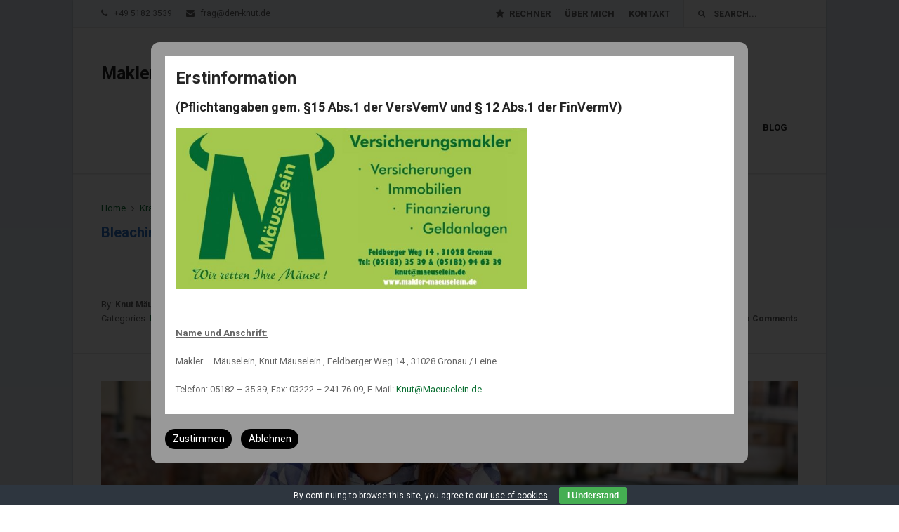

--- FILE ---
content_type: text/html; charset=UTF-8
request_url: https://www.makler-maeuselein.de/2022/04/16/bleaching-und/
body_size: 22644
content:
<!DOCTYPE html>
<html class="no-js" dir="ltr" lang="de" prefix="og: https://ogp.me/ns#">
<head>
	<meta charset="UTF-8">
	<!-- Always force latest IE rendering engine (even in intranet) & Chrome Frame -->
	<!--[if IE ]>
	<meta http-equiv="X-UA-Compatible" content="IE=edge,chrome=1">
	<![endif]-->
	<link rel="profile" href="http://gmpg.org/xfn/11" />
	    <link rel="icon" href="https://www.makler-maeuselein.de/wp-content/uploads/2010/02/makler_maeuselein_logo.png" type="image/x-icon" />
        <!-- IE10 Tile.-->
    <meta name="msapplication-TileColor" content="#FFFFFF">
    <meta name="msapplication-TileImage" content="https://www.makler-maeuselein.de/wp-content/uploads/2010/02/makler_maeuselein_logo.png">
    <!--iOS/android/handheld specific -->
    <link rel="apple-touch-icon-precomposed" href="https://www.makler-maeuselein.de/wp-content/uploads/2010/02/makler_maeuselein_logo.png" />
    <meta name="viewport" content="width=device-width, initial-scale=1, maximum-scale=1">
    <meta name="apple-mobile-web-app-capable" content="yes">
    <meta name="apple-mobile-web-app-status-bar-style" content="black">
    <link rel="prefetch" href="https://www.makler-maeuselein.de">
    <link rel="prerender" href="https://www.makler-maeuselein.de">
    <meta itemprop="name" content="Makler-Mäuselein" />
    <meta itemprop="url" content="https://www.makler-maeuselein.de" />
        <meta itemprop="creator accountablePerson" content="Knut Mäuselein" />
    	<link rel="pingback" href="https://www.makler-maeuselein.de/xmlrpc.php" />
	<title>Bleaching und | Makler-Mäuselein</title>

		<!-- All in One SEO 4.9.3 - aioseo.com -->
	<meta name="description" content="Zahnreinigung Das wäre doch gelacht! Dein strahlend weißes Lächeln leicht gemacht Schöne und gepflegte Zähne sind nicht nur wichtig für die Gesundheit, sondern auch für das Wohlbefinden jedes Einzelnen. Die Kosten für eine professionelle Zahnreinigung oder ein Bleaching sind jedoch für viele zunächst abschreckend. Doch das muss gar nicht" />
	<meta name="robots" content="max-image-preview:large" />
	<meta name="author" content="Knut Mäuselein"/>
	<meta name="google-site-verification" content="kbv1Z4YlkE0psK16wAhyiRUMgomOx6VnaaoeSFh5TDU" />
	<link rel="canonical" href="https://www.makler-maeuselein.de/2022/04/16/bleaching-und/" />
	<meta name="generator" content="All in One SEO (AIOSEO) 4.9.3" />
		<meta property="og:locale" content="de_DE" />
		<meta property="og:site_name" content="Makler-Mäuselein | ... wir retten Ihre Mäuse!" />
		<meta property="og:type" content="article" />
		<meta property="og:title" content="Bleaching und | Makler-Mäuselein" />
		<meta property="og:description" content="Zahnreinigung Das wäre doch gelacht! Dein strahlend weißes Lächeln leicht gemacht Schöne und gepflegte Zähne sind nicht nur wichtig für die Gesundheit, sondern auch für das Wohlbefinden jedes Einzelnen. Die Kosten für eine professionelle Zahnreinigung oder ein Bleaching sind jedoch für viele zunächst abschreckend. Doch das muss gar nicht" />
		<meta property="og:url" content="https://www.makler-maeuselein.de/2022/04/16/bleaching-und/" />
		<meta property="og:image" content="https://www.makler-maeuselein.de/wp-content/uploads/2010/02/cropped-makler_maeuselein_logo-1.png" />
		<meta property="og:image:secure_url" content="https://www.makler-maeuselein.de/wp-content/uploads/2010/02/cropped-makler_maeuselein_logo-1.png" />
		<meta property="og:image:width" content="512" />
		<meta property="og:image:height" content="512" />
		<meta property="article:published_time" content="2022-04-16T07:09:04+00:00" />
		<meta property="article:modified_time" content="2022-04-14T08:36:14+00:00" />
		<meta name="twitter:card" content="summary" />
		<meta name="twitter:title" content="Bleaching und | Makler-Mäuselein" />
		<meta name="twitter:description" content="Zahnreinigung Das wäre doch gelacht! Dein strahlend weißes Lächeln leicht gemacht Schöne und gepflegte Zähne sind nicht nur wichtig für die Gesundheit, sondern auch für das Wohlbefinden jedes Einzelnen. Die Kosten für eine professionelle Zahnreinigung oder ein Bleaching sind jedoch für viele zunächst abschreckend. Doch das muss gar nicht" />
		<meta name="twitter:image" content="https://www.makler-maeuselein.de/wp-content/uploads/2010/02/cropped-makler_maeuselein_logo-1.png" />
		<script type="application/ld+json" class="aioseo-schema">
			{"@context":"https:\/\/schema.org","@graph":[{"@type":"Article","@id":"https:\/\/www.makler-maeuselein.de\/2022\/04\/16\/bleaching-und\/#article","name":"Bleaching und | Makler-M\u00e4uselein","headline":"Bleaching und","author":{"@id":"https:\/\/www.makler-maeuselein.de\/author\/knut-maeuselein\/#author"},"publisher":{"@id":"https:\/\/www.makler-maeuselein.de\/#organization"},"image":{"@type":"ImageObject","url":"https:\/\/www.makler-maeuselein.de\/wp-content\/uploads\/2022\/04\/girl-1162512-scaled.jpg","width":2560,"height":1601},"datePublished":"2022-04-16T09:09:04+02:00","dateModified":"2022-04-14T10:36:14+02:00","inLanguage":"de-DE","mainEntityOfPage":{"@id":"https:\/\/www.makler-maeuselein.de\/2022\/04\/16\/bleaching-und\/#webpage"},"isPartOf":{"@id":"https:\/\/www.makler-maeuselein.de\/2022\/04\/16\/bleaching-und\/#webpage"},"articleSection":"Krankenversicherung, Krankenzusatzversicherung, Nachhaltigkeit, News, Uncategorized, Unfallversicherung, Zahnzusatz, #fragdenKnut, #fragmalknut, #fragmallieberdenKnut, #superdollwichtig, #vollstarkschlau, bessere Z\u00e4hne, Bleaching, ein sch\u00f6nes L\u00e4cheln, Implantate, Kosten vorbeugen, Kronen, mein bestes L\u00e4cheln, mein sch\u00f6nes L\u00e4cheln, sch\u00f6ne Z\u00e4hne, selber rechnen, vorbeugen, Zahnarzt, Zahnkrone, Zahnreinigung, Z\u00e4hne, Z\u00e4hne putzen, Z\u00e4hne reinigen, Z\u00e4hne sind teuer, Z\u00e4hnersatz"},{"@type":"BreadcrumbList","@id":"https:\/\/www.makler-maeuselein.de\/2022\/04\/16\/bleaching-und\/#breadcrumblist","itemListElement":[{"@type":"ListItem","@id":"https:\/\/www.makler-maeuselein.de#listItem","position":1,"name":"Home","item":"https:\/\/www.makler-maeuselein.de","nextItem":{"@type":"ListItem","@id":"https:\/\/www.makler-maeuselein.de\/category\/uncategorized\/#listItem","name":"Uncategorized"}},{"@type":"ListItem","@id":"https:\/\/www.makler-maeuselein.de\/category\/uncategorized\/#listItem","position":2,"name":"Uncategorized","item":"https:\/\/www.makler-maeuselein.de\/category\/uncategorized\/","nextItem":{"@type":"ListItem","@id":"https:\/\/www.makler-maeuselein.de\/2022\/04\/16\/bleaching-und\/#listItem","name":"Bleaching und"},"previousItem":{"@type":"ListItem","@id":"https:\/\/www.makler-maeuselein.de#listItem","name":"Home"}},{"@type":"ListItem","@id":"https:\/\/www.makler-maeuselein.de\/2022\/04\/16\/bleaching-und\/#listItem","position":3,"name":"Bleaching und","previousItem":{"@type":"ListItem","@id":"https:\/\/www.makler-maeuselein.de\/category\/uncategorized\/#listItem","name":"Uncategorized"}}]},{"@type":"Organization","@id":"https:\/\/www.makler-maeuselein.de\/#organization","name":"Makler M\u00e4uselein","description":"... wir retten Ihre M\u00e4use!","url":"https:\/\/www.makler-maeuselein.de\/","telephone":"+491717711018","logo":{"@type":"ImageObject","url":"https:\/\/www.makler-maeuselein.de\/wp-content\/uploads\/2010\/02\/makler_maeuselein_logo.png","@id":"https:\/\/www.makler-maeuselein.de\/2022\/04\/16\/bleaching-und\/#organizationLogo","width":500,"height":350},"image":{"@id":"https:\/\/www.makler-maeuselein.de\/2022\/04\/16\/bleaching-und\/#organizationLogo"}},{"@type":"Person","@id":"https:\/\/www.makler-maeuselein.de\/author\/knut-maeuselein\/#author","url":"https:\/\/www.makler-maeuselein.de\/author\/knut-maeuselein\/","name":"Knut M\u00e4uselein","image":{"@type":"ImageObject","@id":"https:\/\/www.makler-maeuselein.de\/2022\/04\/16\/bleaching-und\/#authorImage","url":"https:\/\/secure.gravatar.com\/avatar\/5e427de473ed33f178872e1e51971103007eaff2b38feae5f5118c52183c7568?s=96&d=mm&r=g","width":96,"height":96,"caption":"Knut M\u00e4uselein"}},{"@type":"WebPage","@id":"https:\/\/www.makler-maeuselein.de\/2022\/04\/16\/bleaching-und\/#webpage","url":"https:\/\/www.makler-maeuselein.de\/2022\/04\/16\/bleaching-und\/","name":"Bleaching und | Makler-M\u00e4uselein","description":"Zahnreinigung Das w\u00e4re doch gelacht! Dein strahlend wei\u00dfes L\u00e4cheln leicht gemacht Sch\u00f6ne und gepflegte Z\u00e4hne sind nicht nur wichtig f\u00fcr die Gesundheit, sondern auch f\u00fcr das Wohlbefinden jedes Einzelnen. Die Kosten f\u00fcr eine professionelle Zahnreinigung oder ein Bleaching sind jedoch f\u00fcr viele zun\u00e4chst abschreckend. Doch das muss gar nicht","inLanguage":"de-DE","isPartOf":{"@id":"https:\/\/www.makler-maeuselein.de\/#website"},"breadcrumb":{"@id":"https:\/\/www.makler-maeuselein.de\/2022\/04\/16\/bleaching-und\/#breadcrumblist"},"author":{"@id":"https:\/\/www.makler-maeuselein.de\/author\/knut-maeuselein\/#author"},"creator":{"@id":"https:\/\/www.makler-maeuselein.de\/author\/knut-maeuselein\/#author"},"image":{"@type":"ImageObject","url":"https:\/\/www.makler-maeuselein.de\/wp-content\/uploads\/2022\/04\/girl-1162512-scaled.jpg","@id":"https:\/\/www.makler-maeuselein.de\/2022\/04\/16\/bleaching-und\/#mainImage","width":2560,"height":1601},"primaryImageOfPage":{"@id":"https:\/\/www.makler-maeuselein.de\/2022\/04\/16\/bleaching-und\/#mainImage"},"datePublished":"2022-04-16T09:09:04+02:00","dateModified":"2022-04-14T10:36:14+02:00"},{"@type":"WebSite","@id":"https:\/\/www.makler-maeuselein.de\/#website","url":"https:\/\/www.makler-maeuselein.de\/","name":"Makler-M\u00e4uselein","description":"... wir retten Ihre M\u00e4use!","inLanguage":"de-DE","publisher":{"@id":"https:\/\/www.makler-maeuselein.de\/#organization"}}]}
		</script>
		<!-- All in One SEO -->

<script type="text/javascript">document.documentElement.className = document.documentElement.className.replace( /\bno-js\b/,'js' );</script><link rel="alternate" type="application/rss+xml" title="Makler-Mäuselein &raquo; Feed" href="https://www.makler-maeuselein.de/feed/" />
<link rel="alternate" type="application/rss+xml" title="Makler-Mäuselein &raquo; Kommentar-Feed" href="https://www.makler-maeuselein.de/comments/feed/" />
<link rel="alternate" title="oEmbed (JSON)" type="application/json+oembed" href="https://www.makler-maeuselein.de/wp-json/oembed/1.0/embed?url=https%3A%2F%2Fwww.makler-maeuselein.de%2F2022%2F04%2F16%2Fbleaching-und%2F" />
<link rel="alternate" title="oEmbed (XML)" type="text/xml+oembed" href="https://www.makler-maeuselein.de/wp-json/oembed/1.0/embed?url=https%3A%2F%2Fwww.makler-maeuselein.de%2F2022%2F04%2F16%2Fbleaching-und%2F&#038;format=xml" />
		<!-- This site uses the Google Analytics by MonsterInsights plugin v9.11.1 - Using Analytics tracking - https://www.monsterinsights.com/ -->
		<!-- Note: MonsterInsights is not currently configured on this site. The site owner needs to authenticate with Google Analytics in the MonsterInsights settings panel. -->
					<!-- No tracking code set -->
				<!-- / Google Analytics by MonsterInsights -->
		<style id='wp-img-auto-sizes-contain-inline-css' type='text/css'>
img:is([sizes=auto i],[sizes^="auto," i]){contain-intrinsic-size:3000px 1500px}
/*# sourceURL=wp-img-auto-sizes-contain-inline-css */
</style>
<style id='wp-emoji-styles-inline-css' type='text/css'>

	img.wp-smiley, img.emoji {
		display: inline !important;
		border: none !important;
		box-shadow: none !important;
		height: 1em !important;
		width: 1em !important;
		margin: 0 0.07em !important;
		vertical-align: -0.1em !important;
		background: none !important;
		padding: 0 !important;
	}
/*# sourceURL=wp-emoji-styles-inline-css */
</style>
<style id='wp-block-library-inline-css' type='text/css'>
:root{--wp-block-synced-color:#7a00df;--wp-block-synced-color--rgb:122,0,223;--wp-bound-block-color:var(--wp-block-synced-color);--wp-editor-canvas-background:#ddd;--wp-admin-theme-color:#007cba;--wp-admin-theme-color--rgb:0,124,186;--wp-admin-theme-color-darker-10:#006ba1;--wp-admin-theme-color-darker-10--rgb:0,107,160.5;--wp-admin-theme-color-darker-20:#005a87;--wp-admin-theme-color-darker-20--rgb:0,90,135;--wp-admin-border-width-focus:2px}@media (min-resolution:192dpi){:root{--wp-admin-border-width-focus:1.5px}}.wp-element-button{cursor:pointer}:root .has-very-light-gray-background-color{background-color:#eee}:root .has-very-dark-gray-background-color{background-color:#313131}:root .has-very-light-gray-color{color:#eee}:root .has-very-dark-gray-color{color:#313131}:root .has-vivid-green-cyan-to-vivid-cyan-blue-gradient-background{background:linear-gradient(135deg,#00d084,#0693e3)}:root .has-purple-crush-gradient-background{background:linear-gradient(135deg,#34e2e4,#4721fb 50%,#ab1dfe)}:root .has-hazy-dawn-gradient-background{background:linear-gradient(135deg,#faaca8,#dad0ec)}:root .has-subdued-olive-gradient-background{background:linear-gradient(135deg,#fafae1,#67a671)}:root .has-atomic-cream-gradient-background{background:linear-gradient(135deg,#fdd79a,#004a59)}:root .has-nightshade-gradient-background{background:linear-gradient(135deg,#330968,#31cdcf)}:root .has-midnight-gradient-background{background:linear-gradient(135deg,#020381,#2874fc)}:root{--wp--preset--font-size--normal:16px;--wp--preset--font-size--huge:42px}.has-regular-font-size{font-size:1em}.has-larger-font-size{font-size:2.625em}.has-normal-font-size{font-size:var(--wp--preset--font-size--normal)}.has-huge-font-size{font-size:var(--wp--preset--font-size--huge)}.has-text-align-center{text-align:center}.has-text-align-left{text-align:left}.has-text-align-right{text-align:right}.has-fit-text{white-space:nowrap!important}#end-resizable-editor-section{display:none}.aligncenter{clear:both}.items-justified-left{justify-content:flex-start}.items-justified-center{justify-content:center}.items-justified-right{justify-content:flex-end}.items-justified-space-between{justify-content:space-between}.screen-reader-text{border:0;clip-path:inset(50%);height:1px;margin:-1px;overflow:hidden;padding:0;position:absolute;width:1px;word-wrap:normal!important}.screen-reader-text:focus{background-color:#ddd;clip-path:none;color:#444;display:block;font-size:1em;height:auto;left:5px;line-height:normal;padding:15px 23px 14px;text-decoration:none;top:5px;width:auto;z-index:100000}html :where(.has-border-color){border-style:solid}html :where([style*=border-top-color]){border-top-style:solid}html :where([style*=border-right-color]){border-right-style:solid}html :where([style*=border-bottom-color]){border-bottom-style:solid}html :where([style*=border-left-color]){border-left-style:solid}html :where([style*=border-width]){border-style:solid}html :where([style*=border-top-width]){border-top-style:solid}html :where([style*=border-right-width]){border-right-style:solid}html :where([style*=border-bottom-width]){border-bottom-style:solid}html :where([style*=border-left-width]){border-left-style:solid}html :where(img[class*=wp-image-]){height:auto;max-width:100%}:where(figure){margin:0 0 1em}html :where(.is-position-sticky){--wp-admin--admin-bar--position-offset:var(--wp-admin--admin-bar--height,0px)}@media screen and (max-width:600px){html :where(.is-position-sticky){--wp-admin--admin-bar--position-offset:0px}}

/*# sourceURL=wp-block-library-inline-css */
</style><style id='wp-block-paragraph-inline-css' type='text/css'>
.is-small-text{font-size:.875em}.is-regular-text{font-size:1em}.is-large-text{font-size:2.25em}.is-larger-text{font-size:3em}.has-drop-cap:not(:focus):first-letter{float:left;font-size:8.4em;font-style:normal;font-weight:100;line-height:.68;margin:.05em .1em 0 0;text-transform:uppercase}body.rtl .has-drop-cap:not(:focus):first-letter{float:none;margin-left:.1em}p.has-drop-cap.has-background{overflow:hidden}:root :where(p.has-background){padding:1.25em 2.375em}:where(p.has-text-color:not(.has-link-color)) a{color:inherit}p.has-text-align-left[style*="writing-mode:vertical-lr"],p.has-text-align-right[style*="writing-mode:vertical-rl"]{rotate:180deg}
/*# sourceURL=https://www.makler-maeuselein.de/wp-includes/blocks/paragraph/style.min.css */
</style>
<style id='global-styles-inline-css' type='text/css'>
:root{--wp--preset--aspect-ratio--square: 1;--wp--preset--aspect-ratio--4-3: 4/3;--wp--preset--aspect-ratio--3-4: 3/4;--wp--preset--aspect-ratio--3-2: 3/2;--wp--preset--aspect-ratio--2-3: 2/3;--wp--preset--aspect-ratio--16-9: 16/9;--wp--preset--aspect-ratio--9-16: 9/16;--wp--preset--color--black: #000000;--wp--preset--color--cyan-bluish-gray: #abb8c3;--wp--preset--color--white: #ffffff;--wp--preset--color--pale-pink: #f78da7;--wp--preset--color--vivid-red: #cf2e2e;--wp--preset--color--luminous-vivid-orange: #ff6900;--wp--preset--color--luminous-vivid-amber: #fcb900;--wp--preset--color--light-green-cyan: #7bdcb5;--wp--preset--color--vivid-green-cyan: #00d084;--wp--preset--color--pale-cyan-blue: #8ed1fc;--wp--preset--color--vivid-cyan-blue: #0693e3;--wp--preset--color--vivid-purple: #9b51e0;--wp--preset--gradient--vivid-cyan-blue-to-vivid-purple: linear-gradient(135deg,rgb(6,147,227) 0%,rgb(155,81,224) 100%);--wp--preset--gradient--light-green-cyan-to-vivid-green-cyan: linear-gradient(135deg,rgb(122,220,180) 0%,rgb(0,208,130) 100%);--wp--preset--gradient--luminous-vivid-amber-to-luminous-vivid-orange: linear-gradient(135deg,rgb(252,185,0) 0%,rgb(255,105,0) 100%);--wp--preset--gradient--luminous-vivid-orange-to-vivid-red: linear-gradient(135deg,rgb(255,105,0) 0%,rgb(207,46,46) 100%);--wp--preset--gradient--very-light-gray-to-cyan-bluish-gray: linear-gradient(135deg,rgb(238,238,238) 0%,rgb(169,184,195) 100%);--wp--preset--gradient--cool-to-warm-spectrum: linear-gradient(135deg,rgb(74,234,220) 0%,rgb(151,120,209) 20%,rgb(207,42,186) 40%,rgb(238,44,130) 60%,rgb(251,105,98) 80%,rgb(254,248,76) 100%);--wp--preset--gradient--blush-light-purple: linear-gradient(135deg,rgb(255,206,236) 0%,rgb(152,150,240) 100%);--wp--preset--gradient--blush-bordeaux: linear-gradient(135deg,rgb(254,205,165) 0%,rgb(254,45,45) 50%,rgb(107,0,62) 100%);--wp--preset--gradient--luminous-dusk: linear-gradient(135deg,rgb(255,203,112) 0%,rgb(199,81,192) 50%,rgb(65,88,208) 100%);--wp--preset--gradient--pale-ocean: linear-gradient(135deg,rgb(255,245,203) 0%,rgb(182,227,212) 50%,rgb(51,167,181) 100%);--wp--preset--gradient--electric-grass: linear-gradient(135deg,rgb(202,248,128) 0%,rgb(113,206,126) 100%);--wp--preset--gradient--midnight: linear-gradient(135deg,rgb(2,3,129) 0%,rgb(40,116,252) 100%);--wp--preset--font-size--small: 13px;--wp--preset--font-size--medium: 20px;--wp--preset--font-size--large: 36px;--wp--preset--font-size--x-large: 42px;--wp--preset--spacing--20: 0.44rem;--wp--preset--spacing--30: 0.67rem;--wp--preset--spacing--40: 1rem;--wp--preset--spacing--50: 1.5rem;--wp--preset--spacing--60: 2.25rem;--wp--preset--spacing--70: 3.38rem;--wp--preset--spacing--80: 5.06rem;--wp--preset--shadow--natural: 6px 6px 9px rgba(0, 0, 0, 0.2);--wp--preset--shadow--deep: 12px 12px 50px rgba(0, 0, 0, 0.4);--wp--preset--shadow--sharp: 6px 6px 0px rgba(0, 0, 0, 0.2);--wp--preset--shadow--outlined: 6px 6px 0px -3px rgb(255, 255, 255), 6px 6px rgb(0, 0, 0);--wp--preset--shadow--crisp: 6px 6px 0px rgb(0, 0, 0);}:where(.is-layout-flex){gap: 0.5em;}:where(.is-layout-grid){gap: 0.5em;}body .is-layout-flex{display: flex;}.is-layout-flex{flex-wrap: wrap;align-items: center;}.is-layout-flex > :is(*, div){margin: 0;}body .is-layout-grid{display: grid;}.is-layout-grid > :is(*, div){margin: 0;}:where(.wp-block-columns.is-layout-flex){gap: 2em;}:where(.wp-block-columns.is-layout-grid){gap: 2em;}:where(.wp-block-post-template.is-layout-flex){gap: 1.25em;}:where(.wp-block-post-template.is-layout-grid){gap: 1.25em;}.has-black-color{color: var(--wp--preset--color--black) !important;}.has-cyan-bluish-gray-color{color: var(--wp--preset--color--cyan-bluish-gray) !important;}.has-white-color{color: var(--wp--preset--color--white) !important;}.has-pale-pink-color{color: var(--wp--preset--color--pale-pink) !important;}.has-vivid-red-color{color: var(--wp--preset--color--vivid-red) !important;}.has-luminous-vivid-orange-color{color: var(--wp--preset--color--luminous-vivid-orange) !important;}.has-luminous-vivid-amber-color{color: var(--wp--preset--color--luminous-vivid-amber) !important;}.has-light-green-cyan-color{color: var(--wp--preset--color--light-green-cyan) !important;}.has-vivid-green-cyan-color{color: var(--wp--preset--color--vivid-green-cyan) !important;}.has-pale-cyan-blue-color{color: var(--wp--preset--color--pale-cyan-blue) !important;}.has-vivid-cyan-blue-color{color: var(--wp--preset--color--vivid-cyan-blue) !important;}.has-vivid-purple-color{color: var(--wp--preset--color--vivid-purple) !important;}.has-black-background-color{background-color: var(--wp--preset--color--black) !important;}.has-cyan-bluish-gray-background-color{background-color: var(--wp--preset--color--cyan-bluish-gray) !important;}.has-white-background-color{background-color: var(--wp--preset--color--white) !important;}.has-pale-pink-background-color{background-color: var(--wp--preset--color--pale-pink) !important;}.has-vivid-red-background-color{background-color: var(--wp--preset--color--vivid-red) !important;}.has-luminous-vivid-orange-background-color{background-color: var(--wp--preset--color--luminous-vivid-orange) !important;}.has-luminous-vivid-amber-background-color{background-color: var(--wp--preset--color--luminous-vivid-amber) !important;}.has-light-green-cyan-background-color{background-color: var(--wp--preset--color--light-green-cyan) !important;}.has-vivid-green-cyan-background-color{background-color: var(--wp--preset--color--vivid-green-cyan) !important;}.has-pale-cyan-blue-background-color{background-color: var(--wp--preset--color--pale-cyan-blue) !important;}.has-vivid-cyan-blue-background-color{background-color: var(--wp--preset--color--vivid-cyan-blue) !important;}.has-vivid-purple-background-color{background-color: var(--wp--preset--color--vivid-purple) !important;}.has-black-border-color{border-color: var(--wp--preset--color--black) !important;}.has-cyan-bluish-gray-border-color{border-color: var(--wp--preset--color--cyan-bluish-gray) !important;}.has-white-border-color{border-color: var(--wp--preset--color--white) !important;}.has-pale-pink-border-color{border-color: var(--wp--preset--color--pale-pink) !important;}.has-vivid-red-border-color{border-color: var(--wp--preset--color--vivid-red) !important;}.has-luminous-vivid-orange-border-color{border-color: var(--wp--preset--color--luminous-vivid-orange) !important;}.has-luminous-vivid-amber-border-color{border-color: var(--wp--preset--color--luminous-vivid-amber) !important;}.has-light-green-cyan-border-color{border-color: var(--wp--preset--color--light-green-cyan) !important;}.has-vivid-green-cyan-border-color{border-color: var(--wp--preset--color--vivid-green-cyan) !important;}.has-pale-cyan-blue-border-color{border-color: var(--wp--preset--color--pale-cyan-blue) !important;}.has-vivid-cyan-blue-border-color{border-color: var(--wp--preset--color--vivid-cyan-blue) !important;}.has-vivid-purple-border-color{border-color: var(--wp--preset--color--vivid-purple) !important;}.has-vivid-cyan-blue-to-vivid-purple-gradient-background{background: var(--wp--preset--gradient--vivid-cyan-blue-to-vivid-purple) !important;}.has-light-green-cyan-to-vivid-green-cyan-gradient-background{background: var(--wp--preset--gradient--light-green-cyan-to-vivid-green-cyan) !important;}.has-luminous-vivid-amber-to-luminous-vivid-orange-gradient-background{background: var(--wp--preset--gradient--luminous-vivid-amber-to-luminous-vivid-orange) !important;}.has-luminous-vivid-orange-to-vivid-red-gradient-background{background: var(--wp--preset--gradient--luminous-vivid-orange-to-vivid-red) !important;}.has-very-light-gray-to-cyan-bluish-gray-gradient-background{background: var(--wp--preset--gradient--very-light-gray-to-cyan-bluish-gray) !important;}.has-cool-to-warm-spectrum-gradient-background{background: var(--wp--preset--gradient--cool-to-warm-spectrum) !important;}.has-blush-light-purple-gradient-background{background: var(--wp--preset--gradient--blush-light-purple) !important;}.has-blush-bordeaux-gradient-background{background: var(--wp--preset--gradient--blush-bordeaux) !important;}.has-luminous-dusk-gradient-background{background: var(--wp--preset--gradient--luminous-dusk) !important;}.has-pale-ocean-gradient-background{background: var(--wp--preset--gradient--pale-ocean) !important;}.has-electric-grass-gradient-background{background: var(--wp--preset--gradient--electric-grass) !important;}.has-midnight-gradient-background{background: var(--wp--preset--gradient--midnight) !important;}.has-small-font-size{font-size: var(--wp--preset--font-size--small) !important;}.has-medium-font-size{font-size: var(--wp--preset--font-size--medium) !important;}.has-large-font-size{font-size: var(--wp--preset--font-size--large) !important;}.has-x-large-font-size{font-size: var(--wp--preset--font-size--x-large) !important;}
/*# sourceURL=global-styles-inline-css */
</style>

<style id='classic-theme-styles-inline-css' type='text/css'>
/*! This file is auto-generated */
.wp-block-button__link{color:#fff;background-color:#32373c;border-radius:9999px;box-shadow:none;text-decoration:none;padding:calc(.667em + 2px) calc(1.333em + 2px);font-size:1.125em}.wp-block-file__button{background:#32373c;color:#fff;text-decoration:none}
/*# sourceURL=/wp-includes/css/classic-themes.min.css */
</style>
<link rel='stylesheet' id='contact-form-7-css' href='https://www.makler-maeuselein.de/wp-content/plugins/contact-form-7/includes/css/styles.css?ver=6.1.4' type='text/css' media='all' />
<link rel='stylesheet' id='cookie-bar-css-css' href='https://www.makler-maeuselein.de/wp-content/plugins/cookie-bar/css/cookie-bar.css?ver=6.9' type='text/css' media='all' />
<link rel='stylesheet' id='i-agree-popups-css' href='https://www.makler-maeuselein.de/wp-content/plugins/i-agree-popups/includes/assets/css/i-agree-popups.css?ver=6.9' type='text/css' media='screen' />
<link rel='stylesheet' id='stylesheet-css' href='https://www.makler-maeuselein.de/wp-content/themes/mts_business/style.css?ver=6.9' type='text/css' media='all' />
<style id='stylesheet-inline-css' type='text/css'>

        body {background: ;background: -moz-linear-gradient(top, #DFE6EF 0%, #F3F7FB 100%);background: -webkit-gradient(linear, left top, left bottom, color-stop(0%,#DFE6EF), color-stop(100%,#F3F7FB));background: -webkit-linear-gradient(top, #DFE6EF 0%,#F3F7FB 100%);background: -o-linear-gradient(top, #DFE6EF 0%,#F3F7FB 100%);background: -ms-linear-gradient(top, #DFE6EF 0%,#F3F7FB 100%);background: linear-gradient(to bottom, #DFE6EF 0%,#F3F7FB 100%);filter: progid:DXImageTransform.Microsoft.gradient( startColorstr='#DFE6EF', endColorstr='#F3F7FB',GradientType=0 );}

        .pace .pace-progress, #mobile-menu-wrapper ul li a:hover, .posttype-archive-link:before, .posttype-archive-link:after, #load-posts a { background: #0b6f32; }

        .postauthor h5, .copyrights a, .single_post a:not(.wp-block-button__link):not(.wp-block-file__button), #sidebar .textwidget a, #site-footer .textwidget a, .pnavigation2 a, .copyrights a:hover, .related-posts a:hover, .reply a, .title a:hover, .post-info a:hover, .comm, #tabber .inside li a:hover, .readMore a:hover, a, .navigation ul li a:hover, .feature-icon, #site-footer .copyrights a.toplink, .woocommerce ul.products li.product .price, .navigation ul .current-menu-item > a, #primary-navigation .menu li a:hover, .ajax-search-results-container a:hover, .woocommerce .widget_layered_nav ul li.chosen a:before { color:#0b6f32; }

        #secondary-navigation .navigation ul > .menu-item-has-children > a:before { border-bottom: 5px solid #0b6f32; }

        a#pull, #commentform input#submit:hover, .contactform #submit, #move-to-top:hover, .currenttext, #tabber ul.tabs li a.selected, .navigation ul .sfHover a, .woocommerce button.button, .woocommerce-page button.button, .woocommerce input.button, .woocommerce-page input.button, .woocommerce #respond input#submit, .woocommerce-page #respond input#submit, .woocommerce #content input.button, .woocommerce-page #content input.button, .woocommerce .bypostauthor:after, #searchsubmit, .woocommerce nav.woocommerce-pagination ul li a:focus, .woocommerce-page nav.woocommerce-pagination ul li a:focus, .woocommerce #content nav.woocommerce-pagination ul li a:focus, .woocommerce-page #content nav.woocommerce-pagination ul li a:focus, .woocommerce button.button, .woocommerce-page button.button, .woocommerce input.button, .woocommerce-page input.button, .woocommerce #respond input#submit, .woocommerce-page #respond input#submit, .woocommerce #content input.button, .woocommerce-page #content input.button, .social-list a, .btn:hover, .outline-btn:hover, .cart-contents:hover, .pagination li.nav-previous a:hover, .pagination li.nav-next a:hover, .woocommerce nav.woocommerce-pagination ul li span.current, .woocommerce-page nav.woocommerce-pagination ul li span.current, .woocommerce #content nav.woocommerce-pagination ul li span.current, .woocommerce-page #content nav.woocommerce-pagination ul li span.current, .woocommerce a.added_to_cart, .woocommerce ul.products li.product .button:hover,.woocommerce .cart .coupon input.button:hover,.woocommerce #respond input#submit.alt:hover, .woocommerce a.button.alt:hover, .woocommerce button.button.alt:hover, .woocommerce input.button.alt:hover, .testimonial-slider .owl-prev:hover, .testimonial-slider .owl-next:hover, #commentform input#submit:hover, .contact-form input[type='submit']:hover, .navigation ul ul,.woocommerce .woocommerce-error .button:hover, .woocommerce .woocommerce-info .button:hover, .woocommerce .woocommerce-message .button:hover, .order .button.view:hover, .woocommerce #respond input#submit:hover, .woocommerce a.button:hover, .woocommerce button.button:hover, .woocommerce input.button:hover, .woocommerce .widget_price_filter .price_slider_wrapper .ui-widget-content, .woocommerce .widget_price_filter .ui-slider .ui-slider-handle, .woocommerce-product-search input[type='submit'], .woocommerce-product-search button[type='submit']:hover, .woocommerce .woocommerce-widget-layered-nav-dropdown__submit:hover { background-color:#0b6f32; color: #fff!important; }

        .outline-btn:hover, .woocommerce-product-search input[type='submit']{
            border-color: #0b6f32;
        }

        .mts_accordion_toggleta:before {
            border-bottom-color: #0b6f32;
        }

        .btn, .cart-contents{
            box-shadow: 0px 1px #31a937;
        }

        .btn:hover, .cart-contents:hover {
            box-shadow: 0px 1px #06411d;
        }

        .woocommerce #respond input#submit.alt.disabled, .woocommerce #respond input#submit.alt.disabled:hover, .woocommerce #respond input#submit.alt:disabled, .woocommerce #respond input#submit.alt:disabled:hover, .woocommerce #respond input#submit.alt:disabled[disabled], .woocommerce #respond input#submit.alt:disabled[disabled]:hover, .woocommerce a.button.alt.disabled, .woocommerce a.button.alt.disabled:hover, .woocommerce a.button.alt:disabled, .woocommerce a.button.alt:disabled:hover, .woocommerce a.button.alt:disabled[disabled], .woocommerce a.button.alt:disabled[disabled]:hover, .woocommerce button.button.alt.disabled, .woocommerce button.button.alt.disabled:hover, .woocommerce button.button.alt:disabled, .woocommerce button.button.alt:disabled:hover, .woocommerce button.button.alt:disabled[disabled], .woocommerce button.button.alt:disabled[disabled]:hover, .woocommerce input.button.alt.disabled, .woocommerce input.button.alt.disabled:hover, .woocommerce input.button.alt:disabled, .woocommerce input.button.alt:disabled:hover, .woocommerce input.button.alt:disabled[disabled], .woocommerce input.button.alt:disabled[disabled]:hover, .woocommerce .return-to-shop .button.wc-backward:hover { background-color:#0b6f32; color: #fff!important; }

        a:not(.wp-block-button__link):hover, .grid-box .title a:hover, .home-blog-meta-bottom .author-name a:hover, #sidebar a:hover, #site-footer .widget li a:hover, #site-footer .widget.widget_categories li:hover a, #site-footer .widget.widget_archive li:hover a, #site-footer .widget.widget_meta li:hover a, #site-footer .widget.widget_recent_comments li:hover a, #site-footer .widget.widget_recent_entries li:hover a, .fn a:hover, #site-footer .copyrights a:hover, .navigation ul li li a:hover, .btn.active, .btn.active:hover { color: #44c94b; }

        .social-list a:hover, .posttype-archive-link:hover:before, .posttype-archive-link:hover:after, .tagcloud a:hover, .pagination a:hover, #commentform input#submit, .btn, .cart-contents, .pagination li.nav-previous a, .pagination li.nav-next a, .woocommerce nav.woocommerce-pagination ul li a:hover, .woocommerce-page nav.woocommerce-pagination ul li a:hover, .woocommerce #content nav.woocommerce-pagination ul li a:hover, .woocommerce-page #content nav.woocommerce-pagination ul li a:hover, .woocommerce nav.woocommerce-pagination ul li a:focus, .woocommerce-page nav.woocommerce-pagination ul li a:focus, .woocommerce #content nav.woocommerce-pagination ul li a:focus, .woocommerce-page #content nav.woocommerce-pagination ul li a:focus, .woocommerce a.button, .woocommerce-page a.button,.woocommerce .cart .coupon input.button,.woocommerce .cart input.button:hover,.woocommerce #respond input#submit.alt, .woocommerce a.button.alt, .woocommerce button.button.alt, .woocommerce input.button.alt, .testimonial-slider .owl-prev, .testimonial-slider .owl-next, #commentform input#submit, .contact-form input[type='submit'], .woocommerce #review_form #respond .form-submit input:hover, .woocommerce-cart .shipping-calculator-form p button:hover, .login input.button:hover, .logged-in form input.button:hover,.woocommerce .checkout_coupon input.button:hover, .woocommerce .widget_price_filter .ui-slider .ui-slider-range, .woocommerce-product-search button[type='submit'], .woocommerce .woocommerce-widget-layered-nav-dropdown__submit { background-color: #44c94b; color: #fff !important; }

        
		
		
		
		.bypostauthor { background: #FAFAFA; }
		.bypostauthor:after { content: "Author"; position: absolute; right: -1px; top: -1px; padding: 1px 10px; background: #818181; color: #FFF; }
		
		.home-slide-title { width: 220px; }
			
/*# sourceURL=stylesheet-inline-css */
</style>
<link rel='stylesheet' id='owl-carousel-css' href='https://www.makler-maeuselein.de/wp-content/themes/mts_business/css/owl.carousel.css' type='text/css' media='all' />
<link rel='stylesheet' id='magnificPopup-css' href='https://www.makler-maeuselein.de/wp-content/themes/mts_business/css/magnific-popup.css?ver=6.9' type='text/css' media='all' />
<link rel='stylesheet' id='fontawesome-css' href='https://www.makler-maeuselein.de/wp-content/themes/mts_business/css/font-awesome.min.css?ver=6.9' type='text/css' media='all' />
<link rel='stylesheet' id='responsive-css' href='https://www.makler-maeuselein.de/wp-content/themes/mts_business/css/responsive.css?ver=6.9' type='text/css' media='all' />
<script type="text/javascript" src="https://www.makler-maeuselein.de/wp-includes/js/jquery/jquery.min.js?ver=3.7.1" id="jquery-core-js"></script>
<script type="text/javascript" src="https://www.makler-maeuselein.de/wp-includes/js/jquery/jquery-migrate.min.js?ver=3.4.1" id="jquery-migrate-js"></script>
<script type="text/javascript" src="https://www.makler-maeuselein.de/wp-content/plugins/cookie-bar/js/cookie-bar.js?ver=1769715046" id="cookie-bar-js-js"></script>
<script type="text/javascript" id="customscript-js-extra">
/* <![CDATA[ */
var mts_customscript = {"responsive":"1","nav_menu":"both"};
//# sourceURL=customscript-js-extra
/* ]]> */
</script>
<script type="text/javascript" src="https://www.makler-maeuselein.de/wp-content/themes/mts_business/js/customscript.js?ver=6.9" id="customscript-js"></script>
<script type="text/javascript" id="ai-js-js-extra">
/* <![CDATA[ */
var MyAjax = {"ajaxurl":"https://www.makler-maeuselein.de/wp-admin/admin-ajax.php","security":"d3d018a325"};
//# sourceURL=ai-js-js-extra
/* ]]> */
</script>
<script type="text/javascript" src="https://www.makler-maeuselein.de/wp-content/plugins/advanced-iframe/js/ai.min.js?ver=345502" id="ai-js-js"></script>
<link rel="https://api.w.org/" href="https://www.makler-maeuselein.de/wp-json/" /><link rel="alternate" title="JSON" type="application/json" href="https://www.makler-maeuselein.de/wp-json/wp/v2/posts/10602" /><link rel="EditURI" type="application/rsd+xml" title="RSD" href="https://www.makler-maeuselein.de/xmlrpc.php?rsd" />
<!--Theme by MyThemeShop.com-->
<link rel='shortlink' href='https://www.makler-maeuselein.de/?p=10602' />
<link href="//fonts.googleapis.com/css?family=Roboto:700|Roboto:normal&amp;subset=latin" rel="stylesheet" type="text/css">
<style type="text/css">
.menu li, .menu li a { font-family: 'Roboto'; font-weight: 700; font-size: 13px; color: #252525; }
.section-title, .grid-box .title, .grid-box .title a, .callout-title { font-family: 'Roboto'; font-weight: 700; font-size: 20px; color: #252525; }
.home-slide-content .home-slide-title { font-family: 'Roboto'; font-weight: normal; font-size: 30px; color: #fff; }
.home-slide-content p { font-family: 'Roboto'; font-weight: normal; font-size: 15px; color: #fff; }
.single-title { font-family: 'Roboto'; font-weight: 700; font-size: 20px; color: #3074c7; }
body { font-family: 'Roboto'; font-weight: normal; font-size: 13px; color: #656565; }
#sidebar .widget { font-family: 'Roboto'; font-weight: normal; font-size: 13px; color: #656565; }
.footer-widgets { font-family: 'Roboto'; font-weight: normal; font-size: 13px; color: #656565; }
h1 { font-family: 'Roboto'; font-weight: 700; font-size: 28px; color: #252525; }
h2 { font-family: 'Roboto'; font-weight: 700; font-size: 24px; color: #252525; }
h3 { font-family: 'Roboto'; font-weight: 700; font-size: 22px; color: #252525; }
h4 { font-family: 'Roboto'; font-weight: 700; font-size: 20px; color: #252525; }
h5 { font-family: 'Roboto'; font-weight: 700; font-size: 18px; color: #252525; }
h6 { font-family: 'Roboto'; font-weight: 700; font-size: 16px; color: #252525; }
</style>
<script type="text/javascript" src="https://www.baufi-lead.de/baufilead/partner/ECaAWzFLfdMs3jtdqfPhNyjHQaaaUE/imports.js"></script><style type="text/css" media="all">
/* <![CDATA[ */
@import url("https://www.makler-maeuselein.de/wp-content/plugins/wp-table-reloaded/css/plugin.css?ver=1.9.4");
@import url("https://www.makler-maeuselein.de/wp-content/plugins/wp-table-reloaded/css/datatables.css?ver=1.9.4");
/* ]]> */
</style><link rel="icon" href="https://www.makler-maeuselein.de/wp-content/uploads/2010/02/cropped-makler_maeuselein_logo-2-32x32.png" sizes="32x32" />
<link rel="icon" href="https://www.makler-maeuselein.de/wp-content/uploads/2010/02/cropped-makler_maeuselein_logo-2-192x192.png" sizes="192x192" />
<link rel="apple-touch-icon" href="https://www.makler-maeuselein.de/wp-content/uploads/2010/02/cropped-makler_maeuselein_logo-2-180x180.png" />
<meta name="msapplication-TileImage" content="https://www.makler-maeuselein.de/wp-content/uploads/2010/02/cropped-makler_maeuselein_logo-2-270x270.png" />
</head>
<body id="blog" class="wp-singular post-template-default single single-post postid-10602 single-format-standard wp-theme-mts_business main" itemscope itemtype="http://schema.org/WebPage">       
	<div class="main-container">
		<header id="site-header" role="banner" itemscope itemtype="http://schema.org/WPHeader">
						    <div id="primary-navigation" role="navigation" itemscope itemtype="http://schema.org/SiteNavigationElement">
					<div class="container">
											    	<div id="contact-info">
								<span><i class="fa fa-phone"></i> +49 5182 3539</span><span><i class="fa fa-envelope"></i> frag@den-knut.de</span>							</div>
												
													<div id="header-search">
								<form method="get" id="searchform" class="search-form" action="https://www.makler-maeuselein.de" _lpchecked="1">
	<fieldset>		
		<i class="fa fa-search"></i>
		<input type="text" name="s" id="s" value="" placeholder="Search..."  />
		<input id="search-image" class="sbutton" type="submit" value="" />
	</fieldset>
</form>							</div>
						
													<nav class="navigation clearfix">
																	<ul id="menu-primary" class="menu clearfix"><li id="menu-item-10435" class="menu-item menu-item-type-post_type menu-item-object-page menu-item-10435"><a href="https://www.makler-maeuselein.de/rechner/"><i class="fa fa-star"></i> Rechner</a></li>
<li id="menu-item-10550" class="menu-item menu-item-type-post_type menu-item-object-page menu-item-10550"><a href="https://www.makler-maeuselein.de/kontakt/mich/">Über mich</a></li>
<li id="menu-item-10432" class="menu-item menu-item-type-post_type menu-item-object-page menu-item-10432"><a href="https://www.makler-maeuselein.de/kontakt/">Kontakt</a></li>
</ul>															</nav>	
											</div>
				</div>
										<div id="catcher" class="clear" ></div>
				<div class="sticky-navigation" role="navigation" itemscope itemtype="http://schema.org/SiteNavigationElement">
						<div id="header">
				<div class="container">
					<div class="logo-wrap">
																					<h2 id="logo" class="text-logo" itemprop="headline">
									<a href="https://www.makler-maeuselein.de">Makler-Mäuselein</a>
								</h2><!-- END #logo -->
																		</div>					
															
						<div id="secondary-navigation" role="navigation" itemscope itemtype="http://schema.org/SiteNavigationElement">
							<a href="#" id="pull" class="toggle-mobile-menu">Menu</a>
							<nav class="navigation clearfix mobile-menu-wrapper">
																	<ul id="menu-header_menu_new" class="menu clearfix"><li id="menu-item-10595" class="menu-item menu-item-type-post_type menu-item-object-page menu-item-10595"><a href="https://www.makler-maeuselein.de/bedarfsermittlung/">Bedarfsermittlung</a></li>
<li id="menu-item-10454" class="menu-item menu-item-type-post_type menu-item-object-page menu-item-has-children menu-item-10454"><a href="https://www.makler-maeuselein.de/personenverschicherung/">Personenversicherung</a>
<ul class="sub-menu">
	<li id="menu-item-10455" class="menu-item menu-item-type-post_type menu-item-object-page menu-item-10455"><a href="https://www.makler-maeuselein.de/unfallversicherung/">Unfall</a></li>
	<li id="menu-item-10456" class="menu-item menu-item-type-post_type menu-item-object-page menu-item-has-children menu-item-10456"><a href="https://www.makler-maeuselein.de/krankenversicherung-2/">Krankenversicherung</a>
	<ul class="sub-menu">
		<li id="menu-item-10459" class="menu-item menu-item-type-post_type menu-item-object-page menu-item-10459"><a href="https://www.makler-maeuselein.de/krankenversicherung/krankenvollversicherung/">Krankenvollversicherung (PKV)</a></li>
		<li id="menu-item-10458" class="menu-item menu-item-type-post_type menu-item-object-page menu-item-10458"><a href="https://www.makler-maeuselein.de/krankenversicherung/krankenzusatzversicherung/">Krankenzusatz (KVZ)</a></li>
		<li id="menu-item-10457" class="menu-item menu-item-type-post_type menu-item-object-page menu-item-10457"><a href="https://www.makler-maeuselein.de/krankenversicherung/krankentagegeld-ktg/">Krankentagegeld (KTG)</a></li>
	</ul>
</li>
	<li id="menu-item-10460" class="menu-item menu-item-type-post_type menu-item-object-page menu-item-has-children menu-item-10460"><a href="https://www.makler-maeuselein.de/lebenrente/">Leben/Rente</a>
	<ul class="sub-menu">
		<li id="menu-item-10480" class="menu-item menu-item-type-post_type menu-item-object-page menu-item-10480"><a href="https://www.makler-maeuselein.de/lebenrente/private-rentenversicherung/">Rentenversicherung</a></li>
		<li id="menu-item-10462" class="menu-item menu-item-type-post_type menu-item-object-page menu-item-10462"><a href="https://www.makler-maeuselein.de/lebenrente/betriebliche-altersversorgung/">BAV</a></li>
		<li id="menu-item-10468" class="menu-item menu-item-type-post_type menu-item-object-page menu-item-10468"><a href="https://www.makler-maeuselein.de/lebenrente/kapitallebensversicherung/">Kapitalleben</a></li>
		<li id="menu-item-10461" class="menu-item menu-item-type-post_type menu-item-object-page menu-item-10461"><a href="https://www.makler-maeuselein.de/berufsunfahigkeit/">Berufsunfähigkeit</a></li>
		<li id="menu-item-10464" class="menu-item menu-item-type-post_type menu-item-object-page menu-item-10464"><a href="https://www.makler-maeuselein.de/lebenrente/riesterrente/">Riesterrente</a></li>
		<li id="menu-item-10467" class="menu-item menu-item-type-post_type menu-item-object-page menu-item-10467"><a href="https://www.makler-maeuselein.de/lebenrente/sterbegeld/">Sterbegeld</a></li>
	</ul>
</li>
	<li id="menu-item-10586" class="menu-item menu-item-type-post_type menu-item-object-page menu-item-10586"><a href="https://www.makler-maeuselein.de/sachversicherungen/rechtschutz/">Rechtschutz</a></li>
</ul>
</li>
<li id="menu-item-10469" class="menu-item menu-item-type-post_type menu-item-object-page menu-item-has-children menu-item-10469"><a href="https://www.makler-maeuselein.de/sachversicherungen/">Sachversicherungen</a>
<ul class="sub-menu">
	<li id="menu-item-10471" class="menu-item menu-item-type-post_type menu-item-object-page menu-item-has-children menu-item-10471"><a href="https://www.makler-maeuselein.de/sachversicherungen/haftpflicht-2/">Haftpflicht</a>
	<ul class="sub-menu">
		<li id="menu-item-10477" class="menu-item menu-item-type-post_type menu-item-object-page menu-item-10477"><a href="https://www.makler-maeuselein.de/sachversicherungen/haftpflicht/jetzt-haftpflichtversicherung-vergleichen/mensch/">Mensch</a></li>
		<li id="menu-item-10479" class="menu-item menu-item-type-post_type menu-item-object-page menu-item-10479"><a href="https://www.makler-maeuselein.de/sachversicherungen/haftpflicht/jetzt-tierhaftpflicht-fuer-ihren-hund-vergleichen/">Tierhaftpflicht für Ihren Hund</a></li>
		<li id="menu-item-10478" class="menu-item menu-item-type-post_type menu-item-object-page menu-item-10478"><a href="https://www.makler-maeuselein.de/sachversicherungen/haftpflicht/jetzt-haftpflichtversicherung-vergleichen/jetzt-tierhaftpflicht-fuer-ihr-pferd-vergleichen/">Tierhaftpflicht für Ihr Pferd</a></li>
	</ul>
</li>
	<li id="menu-item-10583" class="menu-item menu-item-type-post_type menu-item-object-page menu-item-10583"><a href="https://www.makler-maeuselein.de/sachversicherungen/hausrat/">Hausrat</a></li>
	<li id="menu-item-10473" class="menu-item menu-item-type-post_type menu-item-object-page menu-item-10473"><a href="https://www.makler-maeuselein.de/sachversicherungen/gebaeudeversicherung-2/">Gebäude</a></li>
	<li id="menu-item-10489" class="menu-item menu-item-type-post_type menu-item-object-page menu-item-10489"><a href="https://www.makler-maeuselein.de/sachversicherungen/autoversicherung-2/">Kfz-Versicherung</a></li>
	<li id="menu-item-10470" class="menu-item menu-item-type-post_type menu-item-object-page menu-item-10470"><a href="https://www.makler-maeuselein.de/gewerbe/">Gewerbe</a></li>
</ul>
</li>
<li id="menu-item-10474" class="menu-item menu-item-type-post_type menu-item-object-page menu-item-10474"><a href="https://www.makler-maeuselein.de/kapitalanlage/">Kapitalanlage</a></li>
<li id="menu-item-10475" class="menu-item menu-item-type-post_type menu-item-object-page menu-item-has-children menu-item-10475"><a href="https://www.makler-maeuselein.de/baufinanzierung/">Finanzierung</a>
<ul class="sub-menu">
	<li id="menu-item-10588" class="menu-item menu-item-type-post_type menu-item-object-page menu-item-10588"><a href="https://www.makler-maeuselein.de/baufinanzierung/risikoversicherung/">Risikoversicherung</a></li>
	<li id="menu-item-10535" class="menu-item menu-item-type-post_type menu-item-object-page menu-item-10535"><a href="https://www.makler-maeuselein.de/zinstableau/">Zinstableau</a></li>
</ul>
</li>
<li id="menu-item-10476" class="menu-item menu-item-type-post_type menu-item-object-page menu-item-10476"><a href="https://www.makler-maeuselein.de/blog/">Blog</a></li>
</ul>															</nav>
						</div>  
					        
				</div><!--.container-->
			</div><!--#header-->
							</div><!--Sticky-->
					</header>
<div id="page" class="single clearfix">

		
	<article class="ss-full-width">
					<meta itemprop="image" content="https://www.makler-maeuselein.de/wp-content/uploads/2022/04/girl-1162512-scaled.jpg" />
				<div id="content_box" >
							<div id="post-10602" class="g post post-10602 type-post status-publish format-standard has-post-thumbnail hentry category-krankenversicherung category-krankenzusatzversicherung category-nachhaltigkeit category-news category-uncategorized category-unfall category-zahnzusatz tag-fragdenknut tag-fragmalknut tag-fragmallieberdenknut tag-superdollwichtig tag-vollstarkschlau tag-bessere-zaehne tag-bleaching tag-ein-schoenes-laecheln tag-implantate tag-kosten-vorbeugen tag-kronen tag-mein-bestes-laecheln tag-mein-schoenes-laecheln tag-schone-zahne tag-selber-rechnen tag-vorbeugen tag-zahnarzt tag-zahnkrone tag-zahnreinigung tag-zahne tag-zaehne-putzen tag-zaehne-reinigen tag-zaehne-sind-teuer tag-zahnersatz has_thumb">
													<header>
									<div class="inner-page-header border-bottom clearfix">
										<div class="breadcrumb" itemscope itemtype="https://schema.org/BreadcrumbList"><div itemprop="itemListElement" itemscope
	      itemtype="https://schema.org/ListItem" class="root"><a href="https://www.makler-maeuselein.de" itemprop="item"><span itemprop="name">Home</span><meta itemprop="position" content="1" /></a></div><div class="breadcrumb-icon"><i class="fa fa-angle-right"></i></div><div itemprop="itemListElement" itemscope
				      itemtype="https://schema.org/ListItem"><a href="https://www.makler-maeuselein.de/category/krankenversicherung/" itemprop="item"><span itemprop="name">Krankenversicherung</span><meta itemprop="position" content="2" /></a></div><div class="breadcrumb-icon"><i class="fa fa-angle-right"></i></div><div itemprop="itemListElement" itemscope itemtype="https://schema.org/ListItem"><span itemprop="name">Bleaching und</span><meta itemprop="position" content="3" /></div></div>										<h1 class="single-title inner-page-title" itemprop="headline">Bleaching und</h1>
									</div>
									<div class="inner-page-header border-bottom clearfix">
										            <div class="single-blog-meta clearfix">
                                <div class="author-name">
                    <span class="prefix">By: </span><span itemprop="author"><a href="https://www.makler-maeuselein.de/author/knut-maeuselein/" title="Beiträge von Knut Mäuselein" rel="author">Knut Mäuselein</a></span>                </div>
                            <span class="thetime updated"><span itemprop="datePublished">16. April 2022</span></span>
                            <div><span class="prefix">Categories: </span><a href="https://www.makler-maeuselein.de/category/krankenversicherung/" title="View all posts in Krankenversicherung"  itemprop="articleSection">Krankenversicherung</a>, <a href="https://www.makler-maeuselein.de/category/krankenzusatzversicherung/" title="View all posts in Krankenzusatzversicherung"  itemprop="articleSection">Krankenzusatzversicherung</a>, <a href="https://www.makler-maeuselein.de/category/nachhaltigkeit/" title="View all posts in Nachhaltigkeit"  itemprop="articleSection">Nachhaltigkeit</a>, <a href="https://www.makler-maeuselein.de/category/news/" title="View all posts in News"  itemprop="articleSection">News</a>, <a href="https://www.makler-maeuselein.de/category/uncategorized/" title="View all posts in Uncategorized"  itemprop="articleSection">Uncategorized</a>, <a href="https://www.makler-maeuselein.de/category/unfall/" title="View all posts in Unfallversicherung"  itemprop="articleSection">Unfallversicherung</a>, <a href="https://www.makler-maeuselein.de/category/zahnzusatz/" title="View all posts in Zahnzusatz"  itemprop="articleSection">Zahnzusatz</a></div>
                            <span class="thecomment"><a href="https://www.makler-maeuselein.de/2022/04/16/bleaching-und/#respond" itemprop="interactionCount">No Comments</a></span>
                        </div>
        									</div>
								</header><!--.headline_area-->
								<div class="single_post border-bottom">
									<div class="post-single-content box mark-links entry-content">
										<img src="https://www.makler-maeuselein.de/wp-content/uploads/bfi_thumb/girl-1162512-scaled-3ffevvusv6q2oha83ai51m.jpg" class="blog-image" alt="Bleaching und" title="Bleaching und" width="992" height="250" loading="lazy" />																				            <!-- Start Share Buttons -->
            <div class="shareit top">
                                <!-- Facebook -->
                <span class="share-item facebookbtn">
                    <div id="fb-root"></div>
                    <div class="fb-like" data-send="false" data-layout="button_count" data-width="150" data-show-faces="false"></div>
                </span>
                            <!--Linkedin -->
                <span class="share-item linkedinbtn">
                    <script type="IN/Share" data-url=""></script>
                </span>
                        </div>
            <!-- end Share Buttons -->
        										<div class="thecontent" itemprop="articleBody">
											<p>&nbsp;</p>
<p>&nbsp;</p>
<h1>Zahnreinigung</h1>
<p>&nbsp;</p>
<p>&nbsp;</p>
<h3><strong>Das wäre doch gelacht! </strong></h3>
<p>&nbsp;</p>
<h3><strong>Dein strahlend weißes Lächeln leicht gemacht </strong></h3>
<p>&nbsp;</p>
<p>Schöne und gepflegte Zähne sind nicht nur wichtig für die Gesundheit, sondern auch für das Wohlbefinden jedes Einzelnen.</p>
<p>Die Kosten für eine professionelle Zahnreinigung oder ein Bleaching sind jedoch für viele zunächst abschreckend.</p>
<h2></h2>
<h2>Doch das muss gar nicht sein.                #fragmaldenKnut</h2>
<p>&nbsp;</p>
<p>Zahnzusatzversicherungen bieten individuelle Tarife, mit denen auch diese jährlichen Prophylaxe-Maßnahmen abgedeckt sind.</p>
<p>&nbsp;</p>
<p>Sprechen Sie uns an und erfahren Sie den für Sie besten Tarif</p>
<p>&nbsp;</p>
<p>#fragmallieberdenknut</p>
<p>&nbsp;</p>
<p>#vollstarkschlau</p>
<p>&nbsp;</p>

<script type="text/javascript">
jQuery(document).ready(function($) {
    $.post('https://www.makler-maeuselein.de/wp-admin/admin-ajax.php', {action: 'mts_view_count', id: '10602'});
});
</script>										</div>
																																							</div><!--.post-single-content-->
								</div><!--.single_post-->
																<div class="postauthor">
									<div class="inner-page-header border-bottom clearfix">
										<h4>About The Author</h4>
									</div>
									<div class="inner-page-header border-bottom clearfix">
										<img alt='' src='https://secure.gravatar.com/avatar/5e427de473ed33f178872e1e51971103007eaff2b38feae5f5118c52183c7568?s=100&#038;d=mm&#038;r=g' srcset='https://secure.gravatar.com/avatar/5e427de473ed33f178872e1e51971103007eaff2b38feae5f5118c52183c7568?s=200&#038;d=mm&#038;r=g 2x' class='avatar avatar-100 photo' height='100' width='100' decoding='async'/>										<h5 class="vcard"><a href="https://www.makler-maeuselein.de/author/knut-maeuselein/" class="fn">Knut Maeuselein</a></h5>
										<p></p>
									</div>
								</div>
								            <!-- Start Related Posts -->
            <div class="related-posts border-bottom"><div class="inner-page-header border-bottom clearfix"><h4>Related Posts</h4></div><div class="clear">                <article class="latestPost excerpt  ">
                                        <header>
                        <h2 class="title front-view-title"><a href="https://www.makler-maeuselein.de/2010/08/17/hochwasserschaden-nur-durch-zusatzversicherung-gedeckt-2/" title="Hochwasserschäden nur durch Zusatzversicherung gedeckt">Hochwasserschäden nur durch Zusatzversicherung gedeckt</a></h2>
                        <span class="thetime">
                            <span itemprop="datePublished">
                                17. August 2010                            </span>
                        </span>
                    </header>
                </article><!--.post.excerpt-->
                                <article class="latestPost excerpt  last">
                                        <header>
                        <h2 class="title front-view-title"><a href="https://www.makler-maeuselein.de/2014/04/18/assekuranz-rueckt-naeher-an-aktien/" title="Assekuranz rückt näher an Aktien">Assekuranz rückt näher an Aktien</a></h2>
                        <span class="thetime">
                            <span itemprop="datePublished">
                                18. April 2014                            </span>
                        </span>
                    </header>
                </article><!--.post.excerpt-->
                                <article class="latestPost excerpt  ">
                                            <a href="https://www.makler-maeuselein.de/2023/08/31/ferienwohnung-2/" title="Ferienwohnung" id="featured-thumbnail">
                            <img src="https://www.makler-maeuselein.de/wp-content/uploads/bfi_thumb/candles-987006-scaled-3gvb0h55g7ixulve7hp1ca.jpg" class="wp-post-image" alt="Ferienwohnung" title="Ferienwohnung" width="60" height="60" loading="lazy" />                                                    </a>
                                        <header>
                        <h2 class="title front-view-title"><a href="https://www.makler-maeuselein.de/2023/08/31/ferienwohnung-2/" title="Ferienwohnung">Ferienwohnung</a></h2>
                        <span class="thetime">
                            <span itemprop="datePublished">
                                31. August 2023                            </span>
                        </span>
                    </header>
                </article><!--.post.excerpt-->
                                <article class="latestPost excerpt  last">
                                        <header>
                        <h2 class="title front-view-title"><a href="https://www.makler-maeuselein.de/2020/03/09/rente/" title="Rente">Rente</a></h2>
                        <span class="thetime">
                            <span itemprop="datePublished">
                                9. März 2020                            </span>
                        </span>
                    </header>
                </article><!--.post.excerpt-->
                </div></div>            <!-- .related-posts -->
        				</div><!--.g post-->
				<!-- You can start editing here. -->
<!-- If comments are closed. -->
<p class="nocomments"></p>

					</div>
	</article>
		</div><!--#page-->
    <footer id="site-footer" class="top-footer" role="contentinfo" itemscope itemtype="http://schema.org/WPFooter">
        <div class="container">
                            <div class="footer-widgets first-footer-widgets widgets-num-3">
                                            <div class="f-widget f-widget-1">
                            <div id="block-4" class="widget widget_block"><p><a href="https://www.schnell-mal-sparen.com/" target="_BLANK">
www.schnell-mal-sparen.com (extern)</a></p></div>                        </div>
                                            <div class="f-widget f-widget-2">
                            <div id="block-5" class="widget widget_block widget_text">
<p></p>
</div>                        </div>
                                            <div class="f-widget last f-widget-3">
                            <div id="block-6" class="widget widget_block"><p><a href="https://www.makler-maeuselein.de/kontakt">Kontakt</a><br><a href="https://www.makler-maeuselein.de/erstinformation">Erstinformation</a><br><a href="https://www.makler-maeuselein.de/impressum">Impressum</a> <br> <a href="https://www.makler-maeuselein.de/datenschutzerklaerung">Datenschutzerklärung</a></p></div>                        </div>
                                    </div><!--.first-footer-widgets-->
                    </div>
    </footer>
</div><!--.main-container-->
	<footer id="site-footer" class="bottom-footer" role="contentinfo" itemscope itemtype="http://schema.org/WPFooter">
		<div class="container">            
            		</div><!--.container-->
        <div class="copyrights">
            <div class="container">
                <!--start copyrights-->
<div class="row" id="copyright-note">
<span>&copy; Copyright 2026, <a href="https://www.makler-maeuselein.de/" title="&#8230; wir retten Ihre Mäuse!">Makler-Mäuselein</a></span>
<div class="to-top"></div>
</div>
<!--end copyrights-->
            </div><!--.container-->
        </div> 
	</footer><!--#site-footer-->
<script type="speculationrules">
{"prefetch":[{"source":"document","where":{"and":[{"href_matches":"/*"},{"not":{"href_matches":["/wp-*.php","/wp-admin/*","/wp-content/uploads/*","/wp-content/*","/wp-content/plugins/*","/wp-content/themes/mts_business/*","/*\\?(.+)"]}},{"not":{"selector_matches":"a[rel~=\"nofollow\"]"}},{"not":{"selector_matches":".no-prefetch, .no-prefetch a"}}]},"eagerness":"conservative"}]}
</script>
        <style type="text/css" >
            



        </style>
    <!-- Cookie Bar -->
<div id="eu-cookie-bar">By continuing to browse this site, you agree to our <a href="https://aboutcookies.com/" target="_blank" rel="nofollow">use of cookies</a>. <button id="euCookieAcceptWP"  onclick="euSetCookie('euCookiesAcc', true, 30); euAcceptCookiesWP();">I Understand</button></div>
<!-- End Cookie Bar -->
 
   
<!-- I Agree! Popups - http://www.talismansolutions.co.uk/i-agree-popups -->
<div class="iAgreePopup">
    <div class="popupBG"  style="background:#000" >
        &nbsp;
    </div>
    <div class="popupContainer"  style="background:#999" >
        <div class="popupContent">
            <h2><strong><sub>Erstinformation </sub></strong></h2>
<h5><sub>(Pflichtangaben gem. §15 Abs.1 der VersVemV und § 12 Abs.1 der FinVermV)</sub></h5>
<p><img loading="lazy" decoding="async" class="alignleft wp-image-7602" src="https://www.makler-maeuselein.de/wp-content/uploads/2018/03/makler_maeuselein-1024x472.jpg" alt="" width="500" height="230" srcset="https://www.makler-maeuselein.de/wp-content/uploads/2018/03/makler_maeuselein.jpg 1024w, https://www.makler-maeuselein.de/wp-content/uploads/2018/03/makler_maeuselein-300x138.jpg 300w, https://www.makler-maeuselein.de/wp-content/uploads/2018/03/makler_maeuselein-768x354.jpg 768w" sizes="auto, (max-width: 500px) 100vw, 500px" /></p>
<p>&nbsp;</p>
<p>&nbsp;</p>
<p>&nbsp;</p>
<p>&nbsp;</p>
<p>&nbsp;</p>
<p>&nbsp;</p>
<p>&nbsp;</p>
<p><strong><u>Name und Anschrift:</u></strong></p>
<p>Makler – Mäuselein, Knut Mäuselein , Feldberger Weg 14 , 31028 Gronau / Leine</p>
<p>Telefon: 05182 – 35 39, Fax: 03222 – 241 76 09, E-Mail: <a href="mailto:Knut@Maeuselein.de">Knut@Maeuselein.de</a></p>
<p><strong><u>Status:</u></strong></p>
<p>Immobilienmakler nach § 34 c GewO</p>
<p>Versicherungsmakler nach § 34 d Abs.1 GewO</p>
<p>Finanzanlagenvermittler nach § 34 f Abs.1 Satz 1 GewO</p>
<p>Immobiliendarlehnsvermittler gemäß § 34 i GewO</p>
<p>&nbsp;</p>
<p><strong><u>Zuständige Stellen:</u></strong></p>
<p>IHK Hannover, Schiffgraben 49, 30175 Hannover</p>
<p>Landkreis Hildesheim, Bischof-Jansen-Str. 31, 31134 Hildesheim</p>
<p>&nbsp;</p>
<p><strong><u>Registernummern im Vermittlerregister:</u></strong></p>
<p>Immobiliendarlehnsvermittler – Register:                           D-W-133-MZLI-10</p>
<p>Versicherungsvermittler – Register:                                       D-0O8M-B6CZ1-52</p>
<p>Finanzanlagenvermittler – Register:                                       D-F-133-5KR4-64</p>
<p>&nbsp;</p>
<p><strong><u>Registerstelle des Vermittlerregisters:</u></strong></p>
<p>Deutscher Industrie – und Handelskammertag e.V., Breite Str. 29, 10178 Berlin</p>
<p>Auskunft über Telefon: 030-30308-0      oder      <a href="http://www.vermittlerregister.org">www.vermittlerregister.org</a></p>
<p>&nbsp;</p>
<p><strong><u>Leistungsentgelt/Kosten für die Immobiliendarlehnsvermittlung:</u></strong></p>
<p>Der Vermittler erhält ein Leistungsentgelt für die erfolgreiche Darlehnsvermittlung vom Darlehnsgeber.</p>
<p>&nbsp;</p>
<p>Die Höhe dieser Vergütung kann sich insbesondere ergeben aus: der Bruttodarlehnssumme, Zinszahlungen, Prämien. Wie hoch die Vergütung des Vermittlers konkret sein wird, steht zum Zeitpunkt der Aushändigung dieser Information noch nicht fest. Er wird Ihnen zu einem späteren Zeitpunkt auf dem sogenannten ESIS-Merkblatt mitgeteilt, das Sie rechtzeitig vor Vertragsschluss ausgehändigt bekommen. Wird das Leistungsentgelt vom Darlehnsgeber gezahlt, können weitere variable Vergütungen hinzukommen, die sich an qualitativen Merkmalen bemessen.</p>
<p>&nbsp;</p>
<p><strong><u>Produktauswahlpalette für die Tätigkeit als Immobiliendarlehnsvermittler:</u></strong></p>
<p>Der Vermittler wird unabhängig tätig.</p>
<p>&nbsp;</p>
<p><strong><u>Informationen über Emmitenten und Anbieter, zu deren Finanzanlagen Vermittlungs- oder</u></strong> <strong><u>Beratungsleistungen angeboten werden:</u></strong></p>
<p>Vermittelt und beraten wird zu Finanzanlagen aus der gesamten Breite des in Deutschland bestehenden Marktes soweit dies im Rahmen der behördlichen Zulassung als Finanzanlagenvermittler gemäß § 34 f Abs. 1 Satz 1 GewO zulässig ist.</p>
<p>&nbsp;</p>
<p><strong><u>Beratungsleistung als Immobiliendarlehnsvermittler:</u></strong></p>
<p>Der Vermittler erbringt Beratungsleistungen</p>
<p>&nbsp;</p>
<p><strong>Informationen über die Vergütung bei der Finanzanlagenberatung und – Vermittlung:</strong></p>
<p>Im Zusammenhang mit der Anlageberatung oder – Vermittlung erfolgt die Vergütung ausschließlich durch Zuwendung von Dritten, welche auch behalten werden dürfen.</p>
<p>Erstinformation                                                               Seite – 2 –</p>
<p>&nbsp;</p>
<p><strong><u>Versicherungsvermittlung Beratungsangebot:</u></strong></p>
<p>Dem Kunden wird eine Beratung über den gewünschten Versicherungsschutz vor einer Vertragsvermittlung oder dem Abschluss eines Versicherungsvertrages angeboten. Ob der Kunde eine Beratung gewünscht und erhalten hatte, ergibt sich aus der Beratungsdokumentation oder einer Beratungsverzichtserklärung des Kunden.</p>
<p><strong><u>Offenlegung direkter oder indirekter Beteiligungen über 10 % an Versicherungsunternehmen oder von Versicherungsunternehmen am Kapital des Versicherungsvermittlers über 10 %:</u></strong></p>
<p>Der Versicherungsvermittler hält keine unmittelbare oder mittelbare Beteiligung von mehr als 10 % der Stimmrechte oder des Kapitals an einem Versicherungsunternehmen.<br />
Ein Versicherungsunternehmen hält keine mittelbare oder unmittelbare Beteiligung von mehr als 10 % der Stimmrechte oder des Kapitals am Versicherungsvermittler.</p>
<p><strong> </strong></p>
<p><strong><u>Information des Vermittlers über Vergütungen und Zuwendungen im Bereich der Versicherungsvermittlung:</u></strong></p>
<p><strong>Kostenfreie Beratung für den Kunden</strong><br />
Der Vermittler erhält für die Vermittlung eines Versicherungsvertrages eine Courtage von dem Produktanbieter -Versicherer. Der Kunde schuldet dem Vermittler keine gesonderte Vergütung.</p>
<p>&nbsp;</p>
<p>&nbsp;</p>
<p><strong><u>Anschriften der Schlichtungsstellen:</u></strong></p>
<p>Versicherungsombudsmann e.V. , Postfach 08 06 32 , 10006 Berlin<br />
Tel.: 0800 3696000 (kostenfrei aus deutschen Telefonnetzen) , Fax: 0800 3699000 (kostenfrei aus deutschen Telefonnetzen) , Internet: <a href="http://www.versicherungsombudsmann.de/">www.versicherungsombudsmann.de</a></p>
<p>Ombudsmann für die Private Kranken- und Pflegeversicherung , Postfach 06 02 22 , 10052 Berlin<br />
Tel.: 0800 2550444 (kostenfrei aus deutschen Telefonnetzen) , Fax: 030 20458931<br />
Internet: <a href="http://www.pkv-ombudsmann.de/">www.pkv-ombudsmann.de</a> , Online-Streitbeteiligung via EU ,  https://webgate.ec.europa.eu/odr</p>
<p>&nbsp;</p>
<p><strong><u>Immobiliendarlehnsvermittlung:</u></strong></p>
<p>Makler – Mäuselein, Knut Mäuselein, Feldberger Weg 14, 31028 Gronau / Leine</p>
<p>Telefon: 05182 – 35 39, Fax: 03222 – 241 76 09, E-Mail: <a href="mailto:Knut@Maeuselein.de">Knut@Maeuselein.de</a></p>
<p>Schlichtungsstelle der Deutschen Bundesbank, Postfach 11 12 32, 60047 Frankfurt am Main</p>
<p>&nbsp;</p>
<p><strong><u>Finanzanlagenvermittlung:</u></strong></p>
<p>Bundesanstalt für Finanzdienstleistungsaufsicht ( BaFin ), Graurheindorfer Str. 108,</p>
<p>53117 Bonn, <a href="http://www.bafin.de">www.bafin.de</a></p>
<p>&nbsp;</p>
<p><strong><u>Bausparkassen:</u></strong></p>
<p>Ombudsfrau der privaten Bausparkassen, Postfach 30 30 97, 10730 Berlin, <a href="http://www.bausparkassen.de">www.bausparkassen.de</a></p>

<script type="text/javascript">
jQuery(document).ready(function($) {
    $.post('https://www.makler-maeuselein.de/wp-admin/admin-ajax.php', {action: 'mts_view_count', id: '7598'});
});
</script>        </div>
        <div class="popupChoices">
            <div class="yesNo">
                <a href="#" class="agree popupChoiceButton" style=" background:#000; color:#FFF; ">Zustimmen</a>
                <a href="javascript:history.back()" class="disagree popupChoiceButton" style=" background:#000; color:#FFF; ">Ablehnen</a>
            </div>
        </div>
    </div>
</div>   
<script>
jQuery(document).ready(function($) {    
    $('.iAgreePopup').fadeIn();
    var popupContainerHeight = $('.iAgreePopup .popupContainer').height();
    var popupContainerWidth = $('.iAgreePopup .popupContainer').width();
    var popupContainerMarginTop = '-'+(popupContainerHeight / 2)+'px';
    var popupContainerMarginLeft = '-'+(popupContainerWidth / 2)+'px';
    $('.iAgreePopup .popupContainer').css({'margin-top':popupContainerMarginTop, 'margin-left':popupContainerMarginLeft});
    $('.iAgreePopup .agree').click(function(){                  
        document.cookie="rememberMe7598=yes;expires=Sat, 28 Feb 2026 19:30:46 UTC;path=/";
        $('.iAgreePopup').fadeOut();                          
    });              
    $(window).resize(function(){
        var popupContainerHeight = $('.iAgreePopup .popupContainer').height();
        var popupContainerWidth = $('.iAgreePopup .popupContainer').width();
        var popupContainerMarginTop = '-'+(popupContainerHeight / 2)+'px';
        var popupContainerMarginLeft = '-'+(popupContainerWidth / 2)+'px';
        $('.iAgreePopup .popupContainer').css({'margin-top':popupContainerMarginTop, 'margin-left':popupContainerMarginLeft});
    });
});
</script>   
<!-- end I Agree! Popups  -->

<!-- Matomo -->
<script>
  var _paq = window._paq = window._paq || [];
  /* tracker methods like "setCustomDimension" should be called before "trackPageView" */
  _paq.push(['trackPageView']);
  _paq.push(['enableLinkTracking']);
  (function() {
    var u="//www.makler-maeuselein.de/.stats/";
    _paq.push(['setTrackerUrl', u+'matomo.php']);
    _paq.push(['setSiteId', '2']);
    var d=document, g=d.createElement('script'), s=d.getElementsByTagName('script')[0];
    g.async=true; g.src=u+'matomo.js'; s.parentNode.insertBefore(g,s);
  })();
</script>
<!-- End Matomo Code -->
<script type="text/javascript" src="https://www.makler-maeuselein.de/wp-includes/js/dist/hooks.min.js?ver=dd5603f07f9220ed27f1" id="wp-hooks-js"></script>
<script type="text/javascript" src="https://www.makler-maeuselein.de/wp-includes/js/dist/i18n.min.js?ver=c26c3dc7bed366793375" id="wp-i18n-js"></script>
<script type="text/javascript" id="wp-i18n-js-after">
/* <![CDATA[ */
wp.i18n.setLocaleData( { 'text direction\u0004ltr': [ 'ltr' ] } );
//# sourceURL=wp-i18n-js-after
/* ]]> */
</script>
<script type="text/javascript" src="https://www.makler-maeuselein.de/wp-content/plugins/contact-form-7/includes/swv/js/index.js?ver=6.1.4" id="swv-js"></script>
<script type="text/javascript" id="contact-form-7-js-translations">
/* <![CDATA[ */
( function( domain, translations ) {
	var localeData = translations.locale_data[ domain ] || translations.locale_data.messages;
	localeData[""].domain = domain;
	wp.i18n.setLocaleData( localeData, domain );
} )( "contact-form-7", {"translation-revision-date":"2025-10-26 03:28:49+0000","generator":"GlotPress\/4.0.3","domain":"messages","locale_data":{"messages":{"":{"domain":"messages","plural-forms":"nplurals=2; plural=n != 1;","lang":"de"},"This contact form is placed in the wrong place.":["Dieses Kontaktformular wurde an der falschen Stelle platziert."],"Error:":["Fehler:"]}},"comment":{"reference":"includes\/js\/index.js"}} );
//# sourceURL=contact-form-7-js-translations
/* ]]> */
</script>
<script type="text/javascript" id="contact-form-7-js-before">
/* <![CDATA[ */
var wpcf7 = {
    "api": {
        "root": "https:\/\/www.makler-maeuselein.de\/wp-json\/",
        "namespace": "contact-form-7\/v1"
    }
};
//# sourceURL=contact-form-7-js-before
/* ]]> */
</script>
<script type="text/javascript" src="https://www.makler-maeuselein.de/wp-content/plugins/contact-form-7/includes/js/index.js?ver=6.1.4" id="contact-form-7-js"></script>
<script type="text/javascript" id="owl-carousel-js-extra">
/* <![CDATA[ */
var slideropts = {"rtl_support":"0"};
//# sourceURL=owl-carousel-js-extra
/* ]]> */
</script>
<script type="text/javascript" src="https://www.makler-maeuselein.de/wp-content/themes/mts_business/js/owl.carousel.min.js" id="owl-carousel-js"></script>
<script type="text/javascript" src="https://www.makler-maeuselein.de/wp-content/themes/mts_business/js/jquery.magnific-popup.min.js?ver=6.9" id="magnificPopup-js"></script>
<script type="text/javascript" src="https://www.makler-maeuselein.de/wp-content/themes/mts_business/js/sticky.js?ver=6.9" id="StickyNav-js"></script>
<script type="text/javascript" src="https://www.makler-maeuselein.de/wp-content/themes/mts_business/js/parallax.js?ver=6.9" id="jquery-parallax-js"></script>
<script id="wp-emoji-settings" type="application/json">
{"baseUrl":"https://s.w.org/images/core/emoji/17.0.2/72x72/","ext":".png","svgUrl":"https://s.w.org/images/core/emoji/17.0.2/svg/","svgExt":".svg","source":{"concatemoji":"https://www.makler-maeuselein.de/wp-includes/js/wp-emoji-release.min.js?ver=6.9"}}
</script>
<script type="module">
/* <![CDATA[ */
/*! This file is auto-generated */
const a=JSON.parse(document.getElementById("wp-emoji-settings").textContent),o=(window._wpemojiSettings=a,"wpEmojiSettingsSupports"),s=["flag","emoji"];function i(e){try{var t={supportTests:e,timestamp:(new Date).valueOf()};sessionStorage.setItem(o,JSON.stringify(t))}catch(e){}}function c(e,t,n){e.clearRect(0,0,e.canvas.width,e.canvas.height),e.fillText(t,0,0);t=new Uint32Array(e.getImageData(0,0,e.canvas.width,e.canvas.height).data);e.clearRect(0,0,e.canvas.width,e.canvas.height),e.fillText(n,0,0);const a=new Uint32Array(e.getImageData(0,0,e.canvas.width,e.canvas.height).data);return t.every((e,t)=>e===a[t])}function p(e,t){e.clearRect(0,0,e.canvas.width,e.canvas.height),e.fillText(t,0,0);var n=e.getImageData(16,16,1,1);for(let e=0;e<n.data.length;e++)if(0!==n.data[e])return!1;return!0}function u(e,t,n,a){switch(t){case"flag":return n(e,"\ud83c\udff3\ufe0f\u200d\u26a7\ufe0f","\ud83c\udff3\ufe0f\u200b\u26a7\ufe0f")?!1:!n(e,"\ud83c\udde8\ud83c\uddf6","\ud83c\udde8\u200b\ud83c\uddf6")&&!n(e,"\ud83c\udff4\udb40\udc67\udb40\udc62\udb40\udc65\udb40\udc6e\udb40\udc67\udb40\udc7f","\ud83c\udff4\u200b\udb40\udc67\u200b\udb40\udc62\u200b\udb40\udc65\u200b\udb40\udc6e\u200b\udb40\udc67\u200b\udb40\udc7f");case"emoji":return!a(e,"\ud83e\u1fac8")}return!1}function f(e,t,n,a){let r;const o=(r="undefined"!=typeof WorkerGlobalScope&&self instanceof WorkerGlobalScope?new OffscreenCanvas(300,150):document.createElement("canvas")).getContext("2d",{willReadFrequently:!0}),s=(o.textBaseline="top",o.font="600 32px Arial",{});return e.forEach(e=>{s[e]=t(o,e,n,a)}),s}function r(e){var t=document.createElement("script");t.src=e,t.defer=!0,document.head.appendChild(t)}a.supports={everything:!0,everythingExceptFlag:!0},new Promise(t=>{let n=function(){try{var e=JSON.parse(sessionStorage.getItem(o));if("object"==typeof e&&"number"==typeof e.timestamp&&(new Date).valueOf()<e.timestamp+604800&&"object"==typeof e.supportTests)return e.supportTests}catch(e){}return null}();if(!n){if("undefined"!=typeof Worker&&"undefined"!=typeof OffscreenCanvas&&"undefined"!=typeof URL&&URL.createObjectURL&&"undefined"!=typeof Blob)try{var e="postMessage("+f.toString()+"("+[JSON.stringify(s),u.toString(),c.toString(),p.toString()].join(",")+"));",a=new Blob([e],{type:"text/javascript"});const r=new Worker(URL.createObjectURL(a),{name:"wpTestEmojiSupports"});return void(r.onmessage=e=>{i(n=e.data),r.terminate(),t(n)})}catch(e){}i(n=f(s,u,c,p))}t(n)}).then(e=>{for(const n in e)a.supports[n]=e[n],a.supports.everything=a.supports.everything&&a.supports[n],"flag"!==n&&(a.supports.everythingExceptFlag=a.supports.everythingExceptFlag&&a.supports[n]);var t;a.supports.everythingExceptFlag=a.supports.everythingExceptFlag&&!a.supports.flag,a.supports.everything||((t=a.source||{}).concatemoji?r(t.concatemoji):t.wpemoji&&t.twemoji&&(r(t.twemoji),r(t.wpemoji)))});
//# sourceURL=https://www.makler-maeuselein.de/wp-includes/js/wp-emoji-loader.min.js
/* ]]> */
</script>
</body>
</html>

--- FILE ---
content_type: text/css
request_url: https://www.makler-maeuselein.de/wp-content/themes/mts_business/style.css?ver=6.9
body_size: 12020
content:
/*
Theme Name: Business by MyThemeShop
Theme URI: http://mythemeshop.com/themes/business
Author: MyThemeShop
Author URI: http://mythemeshop.com/
Description: Business is a corporate-styled WordPress theme ideal for businesses who want to leverage the power of WordPress to build their company website with a clean, professional design and features.
Version: 1.1.12
Text Domain: mythemeshop
Domain Path: /lang
*/
html, body, div, span, applet, object, iframe, h1, h2, h3, h4, h5, h6, p, blockquote, pre, a, abbr, acronym, address, big, cite, code, del, dfn, em, img, ins, kbd, q, s, samp, small, strike, strong, sub, sup, tt, var, b, u, i, center, dl, dt, dd, ol, ul, li, fieldset, form, label, legend, table, caption, tbody, tfoot, thead, tr, th, td, article, aside, canvas, details, embed, figure, figcaption, footer, header, hgroup, menu, nav, output, ruby, section, summary, time, mark, audio, video {
    margin: 0;
    padding: 0;
    border: 0;
    font-size: 100%;
    font: inherit;
    vertical-align: baseline;
}
html { -webkit-font-smoothing: antialiased }
article, aside, details, figcaption, figure, footer, header, hgroup, menu, nav, section { display: block }
ol, ul { list-style: none }
blockquote, q { quotes: none }
table {
    border-collapse: collapse;
    border-spacing: 0;
}
button, input, select, textarea { margin: 0 }
:focus { outline: 0 }
img, video, object {
    max-width: 100%;
    height: auto!important;
}
iframe { max-width: 100% }
blockquote {
    font-style: italic;
    font-weight: normal;
    font-size: 15px;
    padding: 0 10px 30px 50px;
    position: relative;
    margin-top: 40px;
}
blockquote:after {
    font-family: FontAwesome;
    position: absolute;
    content: "\f10e";
    font-size: 20px;
    width: 50px;
    top: 0;
    left: 0;
}
blockquote p { margin-bottom: 10px }
strong, b { font-weight: bold }
em, i, cite { font-style: italic }
small { font-size: 100% }
figure { margin: 10px 0 }
code, pre {
    font-weight: normal;
    font-style: normal;
}
code {
    padding: 0 8px;
    line-height: 1.5;
}
pre code { padding: 0 }
mark {
    padding: 1px 6px;
    margin: 0 2px;
    color: black;
    background: #FFF7A8;
}
address {
    margin: 10px 0;
    font-style: italic;
}
.wp-caption {
    background: #fff;
    border: 1px solid #f0f0f0;
    max-width: 100%;
    padding: 5px 3px 10px;
    text-align: center;
    box-sizing: border-box;
    margin-bottom: 20px;
}
.sticky {

}
.gallery-caption {

}
#gallery-1 img { border: 0!important }
.bypostauthor {

}
.wp-caption-text { margin-bottom: 0 }
.pull-right { float: right }
.pull-left { float: left }
.full-border:after {
    content: '';
    width: 1px;
    background: #e5e5e5;
    position: absolute;
    top: 0;
    bottom: 0;
    z-index: 1;
    box-shadow: 1px 0px 5px rgba(0, 0, 0, 0.2);
}
dl {

}
dt {
    float: left;
    clear: left;
    text-align: right;
    font-weight: bold;
}
dd {
    margin: 0 0 0 110px;
    padding: 0 0 0.5em 0;
    overflow: hidden;
}
/* =WordPress Core
-------------------------------------------------------------- */
/*-[ Framework ]--------------------*/
#page .wp-caption img {
    border: 0 none;
    height: auto;
    margin: 0;
    max-width: 100%;
    padding: 0;
    width: auto;
}
.alignnone { margin: 5px 20px 20px 0 }
.aligncenter, div.aligncenter { margin: 20px auto }
.alignright {
    float: right;
    margin: 5px 0 20px 10px;
}
.alignleft {
    float: left;
    clear: left;
    padding: 0;
    margin: 5px 10px 20px 0;
}
a img.alignright {
    float: right;
    margin: 5px 0 20px 20px;
}
a img.alignnone { margin: 5px 20px 20px 0 }
a img.alignleft {
    float: left;
    margin: 5px 20px 20px 0;
}
a img.aligncenter {
    display: block;
    margin-left: auto;
    margin-right: auto;
}
.wp-caption {
    background: #fff;
    border: 1px solid #f0f0f0;
    max-width: 96%; /* Image does not overflow the content area */
    padding: 5px 3px 10px;
    text-align: center;
}
.wp-caption.alignnone {
    margin: 0;
    margin-bottom: 15px;
    max-width: 100%;
}
.wp-caption.alignleft { margin: 5px 20px 20px 0 }
.wp-caption.alignright { margin: 5px 0 20px 20px }
.wp-caption img {
    border: 0 none;
    height: auto;
    margin: 0;
    max-width: 98.5%;
    padding: 0;
    width: auto;
}
.wp-caption p.wp-caption-text {
    line-height: 17px;
    margin: 0;
    padding: 0 4px 0;
}
/* Text meant only for screen readers. */
.screen-reader-text {
    clip: rect(1px, 1px, 1px, 1px);
    position: absolute !important;
    height: 1px;
    width: 1px;
    overflow: hidden;
}
.screen-reader-text:focus {
    background-color: #f1f1f1;
    border-radius: 3px;
    box-shadow: 0 0 2px 2px rgba(0, 0, 0, 0.6);
    clip: auto !important;
    color: #21759b;
    display: block;
    font-size: 14px;
    font-size: 0.875rem;
    font-weight: bold;
    height: auto;
    left: 5px;
    line-height: normal;
    padding: 15px 23px 14px;
    text-decoration: none;
    top: 5px;
    width: auto;
    z-index: 100000; /* Above WP toolbar. */
}
/*-[ Framework ]--------------------*/
body {
    font: 13px/20px Roboto, sans-serif;
    color: #656565;
    background-color: #EBEBEB;
}
::-moz-selection {
    background: #222;
    color: white;
    text-shadow: none;
}
::selection {
    background: #222;
    color: white;
    text-shadow: none;
}
.container { padding: 0 3.73% }
#page, .container {
    position: relative;
    margin-right: auto;
    margin-left: auto;
}
.post-single-content h1, .post-single-content h2, .post-single-content h3, .post-single-content h4, .post-single-content h5, .post-single-content h6 { text-transform: uppercase }
.post-single-content h2 { font-size: 24px }
h1, h2, h3, h4, h5, h6 {
    font-weight: bold;
    margin-bottom: 12px;
    color: #444;
}
h1 {
    font-size: 28px;
    line-height: 1.4;
}
h2 { line-height: 1.4 }
h3 {
    font-size: 22px;
    line-height: 1.4;
}
h4 {
    font-size: 20px;
    line-height: 1.4;
}
h5 {
    font-size: 18px;
    line-height: 1.4;
}
h6 {
    font-size: 16px;
    line-height: 1.4;
}
.sub-title { font-size: 12px }
p { margin-bottom: 20px }
a {
    text-decoration: none;
    color: #252525;
    transition: background-color, color 0.2s linear;
}
a:hover {
    color: #252525;
    transition: background-color, color 0.2s linear;
}
a:link, a:visited, a:active { text-decoration: none }
/*-[ Main container ]---------------*/
.main-container {
    width: 1072px;
    margin: 0 auto;
    background: #fff;
    clear: both;
    display: block;
    box-shadow: 0px 0px 3px rgba(0, 0, 0, 0.2);
}
#page, .container { min-width: 240px }
#page {
    min-height: 100px;
    float: none;
    clear: both;
}
.home #page .section:last-child { border-bottom: none }
/*-[ Header ]-----------------------*/
header {
    float: left;
    width: 100%;
    position: relative;
}
#site-header {
    position: relative;
    float: left;
    width: 100%;
    z-index: 99;
}
#header {
    position: relative;
    width: 100%;
    float: left;
    margin: 0;
    padding: 0;
    border-bottom: 1px solid #e5e5e5;
    box-shadow: 0px 1px 1px rgba(0, 0, 0, 0.07);
    min-height: 130px;
}
#header h1, #header h2 {
    font-size: 65px;
    float: left;
    display: inline-block;
    line-height: 1;
    position: relative;
    margin-bottom: 0;
}
#logo a {
    float: left;
    line-height: 1;
    font-weight: bold;
    font-size: 25px;
    color: #252525;
    margin: 52px 0 0;
}
#logo img { float: left }
.logo-wrap {
    overflow: hidden;
    float: left;
}
.site-description {
    float: left;
    margin-top: 0;
    max-width: 350px;
    clear: left;
}
#header .header-search { float: right }
#header #searchform {
    max-width: 100%;
    float: right;
    width: auto;
    min-width: 206px;
}
#header #s {
    margin: 0 !important;
    width: 80%;
}
.widget-header {
    float: right;
    max-width: 77%;
    margin-bottom: 12px;
}
.widget-header .textwidget {
    float: left;
    margin-top: 46px;
    border-left: 1px solid #cccccc;
    padding-left: 20px;
}
/*-[ Header Top ]-----------------*/
#contact-info {
    line-height: 39px;
    font-size: 12px;
    color: #656565;
    float: left;
}
#contact-info span { margin-right: 20px }
#contact-info i { margin-right: 6px }
#primary-navigation {
    height: 39px;
    border-bottom: 1px solid #e5e5e5;
    background: #f3f7fe;
}
#header-search {
    float: right;
    max-width: 202px;
    border-left: 1px solid #e5e5e5;
    margin-left: 19px;
    width: 100%;
    height: 39px;
    background: #fff;
}
#header-search #searchform { text-align: left }
#header-search #s {
    border: none;
    padding: 13px 0 13px 12%;
    width: 87%;
    background: none;
}
#header-search #searchform fieldset {
    padding-left: 20px;
    box-sizing: border-box;
}
#header-search #searchform .fa-search {
    font-size: 11px;
    top: 14px;
    color: #656565;
    position: absolute;
    left: 20px;
    margin-left: 0;
}
#header-search .sbutton { display: none }
#primary-navigation .container { padding-right: 0px }
#primary-navigation .navigation { float: right }
#primary-navigation .menu li a {
    color: #656565;
    line-height: 39px;
}
#primary-navigation .menu li { margin-right: 20px }
#primary-navigation .menu li:last-child { margin-right: 0 }
/*-[ Navigation ]-----------------*/
.navigation ul > li a { text-transform: uppercase }
.menu-item-has-children > a:after {
    content: "\f101";
    font-family: FontAwesome;
    position: absolute;
    right: 3px;
}
.navigation .menu-item-has-children > a { padding-right: 15px }
#primary-navigation .menu-item-has-children > a:after { content: none }
#primary-navigation .navigation ul ul { display: none !important }
#primary-navigation .navigation .menu-item-has-children > a { padding-right: 0 }
#secondary-navigation {
    display: block;
    float: right;
    max-width: 100%;
}
#secondary-navigation .navigation ul > li a {
    margin-left: 15px;
    margin-right: 15px;
}
#secondary-navigation .navigation ul > .menu-item-has-children > a:before {
    content: '';
    border-left: 5px solid transparent;
    border-right: 5px solid transparent;
    position: absolute;
    margin-left: -10px;
    bottom: -5px;
    left: 50%;
    opacity: 0;
}
#secondary-navigation .navigation ul > .menu-item-has-children:hover > a:before {
    opacity: 1;
    bottom: 0;
    transition: all 0.5s ease;
    transition-delay: 0.1s;
}
#secondary-navigation .navigation ul ul > li a {
    margin-left: 0;
    margin-right: 0px;
}
#secondary-navigation .navigation ul ul > li a:before { content: none }
#secondary-navigation .navigation > ul > li { line-height: 130px }
#secondary-navigation a {
    text-align: left;
    text-decoration: none;
}
#secondary-navigation a .sub {
    font-size: 11px;
    font-weight: normal;
    color: #9B9B9B;
}
.navigation ul { margin: 0 auto }
.navigation ul li {
    float: left;
    line-height: 24px;
}
.navigation ul li a, .navigation ul li a:link, .navigation ul li a:visited {
    display: inline-block;
    position: relative;
}
.navigation > ul > .current a {
    background: transparent;
    color: #5a5a5a !important;
}
.navigation ul li li {
    background: #fff;
    border-bottom: 0;
}
.navigation ul ul {
    position: absolute;
    width: 1072px;
    padding: 20px 0 0 0;
    padding-top: 0;
    z-index: 1000;
    font-size: 12px;
    color: #fff;
    background: #252525;
    max-width: 100%;
    text-align: center;
    left: 0;
    opacity: 0.9;
    line-height: initial;
}

#secondary-navigation .navigation > ul > li > ul:before {
    content: "";
    height: 50px;
    width: 100%;
    position: absolute;
    left: 0;
    top: -50px;
}
.navigation ul ul li {
    padding: 0;
    color: #fff;
    background: none;
    float: none;
    display: inline-block;
}
.navigation ul ul a, .navigation ul ul a:link, .navigation ul ul a:visited {
    padding: 9px 20px 9px 20px;
    position: relative;
    border-left: 0;
    background: transparent;
    border-right: 0;
    border-radius: 0;
    border-bottom: 1px solid   rgba(255, 255, 255, 0.05);
    margin: 0;
    color: #fff;
}
.navigation ul ul li:first-child a {

}
.navigation ul ul li:last-child a { border-bottom: none }
.navigation ul ul { display: none }
.navigation ul ul ul {
    top: 42px;
    border-top: 1px solid #fff;
}
.sub-menu .menu-item-has-children:after { color: #fff }
.navigation .toggle-caret { display: none }
.clearfix:before, .clearfix:after {
    content: " ";
    display: table;
}
.clearfix:after { clear: both }
.clearfix { *zoom: 1  }
/*-[ cover ]-----------------*/
.cover-bg {
    background-size: cover;
    background-position: 50% 0;
    background-attachment: scroll;
}
a#pull { display: none }
.navigation i { margin-right: 4px }
/* Flyout nav */
.sticky-navigation.sticky-navigation-active {
    width: 1072px;
    max-width: 96%;
    background: #fff;
}
.sticky-navigation-active {
    z-index: 500;
    position: fixed;
    top: 0;
    margin: 0 !important;
    -webkit-backface-visibility: hidden;
}
.sticky-navigation-active #secondary-navigation .navigation > ul > li { line-height: 70px }
.sticky-navigation-active #logo a { margin-top: 22px }
.mts-cart { margin-bottom: 10px }
.sticky-navigation-active .mts-cart { margin-top: 10px }
.admin-bar .sticky-navigation-active { top: 32px }
.sticky-navigation-active .navigation { background: #ffffff }
#logo a, .sticky-navigation .mts-cart, #secondary-navigation .navigation > ul > li { transition: all 0.25s linear }
/*-[ Home Page Slider ]--------------------*/
.home-slide { padding: 0 }
.home-slide-content {
    max-width: 410px;
    float: right;
    position: relative;
}
.home-slide .home-slide-content {
    position: absolute;
    bottom: 4%;
    right: 4%;
}
.home-slide-title {
    background: rgba( 0,0,0,.80 );
    padding: 12px 20px;
    margin-bottom: 10px;
    max-width: 80%;
}
.home-slide-content p {
    background: rgba( 0,0,0,.80 );
    line-height: 28px;
    padding: 7px 20px;
    margin-bottom: 0;
}
/*-[ Homepage Elements ]--------------------*/
.section {
    padding: 50px 0 0;
    border-bottom: 1px solid #e5e5e5;
    position: relative;
}
.section:nth-child(odd) { background: #f3f7fe }
.latestPost.section:nth-child(odd) { background: none }
.latestPost.section:nth-child(even) { background: #f3f7fe }
.section-title {
    line-height: 20px;
    margin-bottom: 46px;
}
.grid-box {
    float: left;
    margin-bottom: 50px;
}
.grid-box .title, .grid-box .title a {
    font-size: 15px !important;
    line-height: 20px;
    margin-bottom: 10px;
}
.one-fourth {
    width: 21.774%;
    margin-right: 4.3%;
}
.one-third {
    width: 30.46%;
    margin-right: 4.3%;
}
.one-fourth:nth-child(4n+1), .one-third:nth-child(3n+1) { clear: left }
.one-fourth:nth-child(4n), .one-third:nth-child(3n) { margin-right: 0px }
.description { font-size: 13px }
.btn-link {
    text-transform: uppercase;
    font-weight: 700;
    font-size: 13px;
}
.posttype-archive-link { position: relative }
.posttype-archive-link:before, .posttype-archive-link:after {
    content: '';
    width: 4px;
    height: 4px;
    display: block;
    vertical-align: middle;
    position: absolute;
    left: -13px;
    border-radius: 2px;
    top: 7px;
    transition: all 0.2s ease;
}
.posttype-archive-link:hover:before, .posttype-archive-link:hover:after { transition: all 0.2s ease }
.posttype-archive-link:after { left: -20px }
/* Featured */
.section .feature-icon {
    font-size: 32px;
    position: absolute;
    left: -50px;
}
.feature-description { padding-left: 50px }
.grid-box .feature-title {
    line-height: 26px;
    position: relative;
    text-indent: 50px;
    margin-bottom: 7px;
}
/* Callout */
.callout-title {
    font-weight: normal !important;
    margin-bottom: 15px;
}
.callout-content {
    width: 72.58%;
    float: left;
}
.callout-btn {
    position: absolute;
    right: 3.73%;
    top: 50%;
    margin-top: -25px;
}
/* Portfolio */
.portfolio-image, .blog-image {
    margin-bottom: 21px;
    display: inline-block;
}
/* Portfolio Archive */
.cpt-archive {
    margin-top: 40px;
    overflow: hidden;
}
/* Single Portfolio */
.project-showcase .owl-dots {
    left: 0;
    right: 0;
}
.portfolio-content, .portfolio-sidebar {
    color: #646464;
    float: left;
    box-sizing: border-box;
}
.portfolio-content {
    width: 64.717%;
    padding: 40px 4% 40px 0;
    position: relative;
}
.ss-full-width .portfolio-content {
    width: 100%;
    padding-right: 0;
}
.portfolio-content.full-border:after { margin-right: 0; right: 0;}
.portfolio-sidebar {
    width: 35.282%;
    padding: 40px 0 40px 4%;
    position: relative;
}
.project-showcase-image {
    height: 450px;
    background-size: cover;
    background-position: 50% 0;
    background-repeat: no-repeat;
    background-attachment: scroll;
    overflow: hidden;
}
.project-info {
    border: 1px solid #e5e5e5;
    border-bottom: none;
}
.project-info-title {
    color: #252525;
    margin-bottom: 20px;
}
.project-info dt {
    text-align: left;
    color: #252525;
    text-transform: uppercase;
    font-size: 13px;
    width: auto;
}
.project-info dd {
    color: #8c8c8c;
    font-size: 13px;
    text-align: right;
}
.project-info dd a { font-weight: 500 }
.project-info dd, .project-info dt {
    line-height: 50px;
    border-bottom: 1px solid #e5e5e5;
    padding: 0 20px;
    margin: 0;
    height: 50px;
}
.portfolio-sidebar .btn {
    margin-top: 10px;
    width: 100%;
    padding: 0;
}
/* Employee / Team */
#team .grid-box {
    border: 1px solid #e5e5e5;
    background: #fff;
    text-align: center;
    padding: 25px 0;
    box-sizing: border-box;
}
.grid-box .team-title { margin-bottom: 1px }
#team .team-title, #team .description, #team .social-list, #team .team-job { padding: 0 10% }
.team-job {
    font-size: 13px;
    color: #656565;
    margin-bottom: 24px;
}
#team .img-container { margin-bottom: 20px }
.social-list { margin-top: 23px }
.social-list a {
    width: 24px;
    height: 24px;
    display: inline-block;
    line-height: 24px;
    border-radius: 25px;
    font-size: 12px;
    color: #fff;
    margin-right: 2px;
    transition: all 0.5s ease;
}
/* home blog feed */
.home_top-blog-meta, .home_bottom-blog-meta {
    float: left;
    width: 100%;
}
.home_top-blog-meta, .home_bottom-blog-meta, .author-name a, .thecomment a {
    font-size: 12px;
    color: #656565;
    margin-bottom: 21px;
}
.home_top-blog-meta .thecomment { float: right }
.home_bottom-blog-meta { font-weight: 700 }
.home_bottom-blog-meta .prefix { font-weight: 400 }
.home_bottom-blog-meta {
    margin-top: 19px;
    margin-bottom: 0;
}
.latestPost .home_bottom-blog-meta > div {
    float: left;
    margin-right: 20px;
}
/* Gallery */
#gallery { padding-bottom: 7px }
#gallery .grid-box { margin-bottom: 4.3% }
/*-[ Content ]--------------------*/
.border-bottom { border-bottom: 1px solid #e5e5e5 }
.single-gallery .single_post.border-bottom { border-bottom: 0 }
.article .inner-page-header, #commentform { padding: 39px 5.8% }
.border-top { border-top: 1px solid #e5e5e5 }
.inner-page-header { padding: 39px 0 }
.single-portfolio .inner-page-header { padding: 39px }
.portfolio-header.inner-page-header { padding: 39px 0 29px 0 }
.inner-page-title {
    font-size: 30px;
    color: #252525;
    margin-bottom: 0;
}
.video-icon {
    position: absolute;
    left: 0;
    right: 0;
    top: 0;
    bottom: 0;
    margin: auto;
    width: 50px;
    height: 50px;
    background: rgba(0,0,0, 0.8);
    text-align: center;
    line-height: 50px;
    color: #fff;
    font-size: 13px;
}
.gallery-image {
    position: relative;
    display: block;
    line-height: 0;
}
.btn, .btn.active, .btn.active:hover {
    display: inline-block;
    padding: 0 28px;
    height: 50px;
    color: #fff;
    background: #57c730;
    line-height: 50px;
    text-align: center;
    text-transform: uppercase;
    font-weight: 700;
    font-size: 13px;
    transition: all 0.5s ease;
}
.btn:hover {
    background: #252525;
    color: #fff;
    transition: all 0.5s ease;
}
.btn.active:hover { cursor: default }
.portfolio-categories .btn {
    margin-left: 9px;
    margin-bottom: 10px;
}
.outline-btn {
    display: inline-block;
    padding: 0 28px;
    height: 50px;
    color: #656565;
    line-height: 50px;
    text-align: center;
    text-transform: uppercase;
    font-weight: 700;
    font-size: 13px;
    margin-left: 9px;
    transition: all 0.5s ease;
    border: 1px solid #e5e5e5;
}
.outline-btn:hover { transition: all 0.5s ease }
.article {
    width: 64.717%;
    float: left;
    margin-bottom: 0px;
    padding: 0;
}
#content_box {
    float: left;
    width: 100%;
}
.post {
    float: left;
    width: 100%;
}
.single-blog-meta { width: 100% }
.single-blog-meta a { font-weight: bold }
.single-blog-meta > div, .single-blog-meta > span {
    display: inline-block;
    margin-right: 20px;
}
.single-blog-meta > span.thecomment {
    float: right;
    margin-right: 0;
}
.single_post {
    background-color: #fff;
    float: left;
    width: 88.4%;
    padding: 40px 5.8%;
}
.single_post #featured-thumbnail { margin-bottom: 36px }
.single_post .post-info span, .single_post .post-info a { font-size: 12px }
.single_page {
    background-color: #fff;
    float: left;
    width: 88.4%;
    padding: 40px 5.8%;
}
.ss-full-width .single_page {
    padding: 40px 4%;
    width: 100%;
    box-sizing: border-box;
}
.post-content {
    margin-bottom: 0px;
    overflow: hidden;
    clear: both;
    float: left;
    width: 100%;
}
.post-single-content { clear: both }
.readMore {
    float: right;
    color: #7B7A79;
}
.readMore a { color: #252525 }
.frontPost .readMore a {
    color: #000;
    font-size: 12px;
}
.ss-full-width {
    background: white;
    overflow: hidden;
    padding-top: 0;
}
.ss-full-width #content_box {
    padding-right: 0;
    padding-left: 0;
}
.ss-full-width .inner-page-header, .ss-full-width .single_post, .ss-full-width .tags { padding: 39px 3.7% }
.ss-full-width .single_post {
    width: 100%;
    box-sizing: border-box;
}
.post.excerpt {
    clear: both;
    margin-bottom: 30px;
    overflow: hidden;
    padding-bottom: 15px;
    background-color: #fff;
    width: auto;
}
.wp-post-image { float: left }
.featured-thumbnail {
    float: left;
    max-width: 100%;
}
.post-image {
    float: left;
    display: block;
    position: relative;
}
.post-image-left {
    margin-right: 2.4%;
    max-width: 224px;
}
.post-image-fullwidth {
    margin-bottom: 10px;
    display: block;
    position: relative;
}
.featured-thumbnail img {
    margin-bottom: 0;
    width: 100%;
}
.title { clear: both }
.single-title {
    float: left;
    width: 100%;
}
.page h1.title {
    padding-top: 0;
    margin-bottom: 0;
}
.post-info {
    display: block;
    color: #656565;
    float: left;
    clear: both;
    width: 100%;
}
.post-info a { color: #252525 }
.post-info > span { margin-right: 7px }
.widget .post-info > span:nth-child(2):before {
    content: "-";
    margin-right: 10px;
}
.widget .post-info .thecomment { margin-right: 0 }
.related-posts .post-info {
    clear: none;
    float: none;
}
/**********latest-posts***********/
article header {
    margin-bottom: 11px;
    float: left;
    width: 100%;
}
.single article header { margin-bottom: 0 }
.latestPost {
    width: 88.4%;
    float: left;
}
.latestPost.section { padding: 40px 5.8% }
.latestPost .title { display: block }
.front-view-content {

}
.single_post header {
    width: 100%;
    margin-bottom: 8px;
}
article img.left, article img.alignleft, .wp-caption.alignleft {
    margin: 0.3em 1.571em 0.5em 0;
    display: block;
    float: left;
}
article img.right, article img.alignright, .wp-caption.alignright {
    margin: 0.3em 0 0.5em 1.571em;
    display: block;
    float: right;
}
article img.center, article img.aligncenter, .wp-caption.aligncenter {
    margin: 0.3em auto 0.5em auto;
    display: block;
}
article img.aligncenter, article img.alignnone {
    margin-top: 1em;
    margin-bottom: 1em;
    display: block;
    clear: both;
}
article ul {
    padding: 1.5em 0 1.571em 2.5em;
    list-style-type: square;
}
article ol {
    padding: 1.5em 0 1.571em 2.5em;
    list-style-type: decimal;
}
article ul ul, article ol ol, article ul ol, article ol ul {
    margin-top: 0;
    margin-bottom: 0;
}
article .iconlist { margin-left: 0 }
article .iconlist li { list-style-type: none }
/*-[ Tweets Widget ]---------------------------*/
.tweets li { margin-bottom: 15px!important }
/*-[ Facebook like box Widget ]---------------------------*/
.tweets li { margin-bottom: 15px!important }
.fb_iframe_widget, .fb_iframe_widget span {
    max-width: 100%;
    width: 100%!important;
}
/*-[ Accordion Widget ]---------------------------*/
.mts_accordion_toggle {
    border: 1px solid #e5e5e5;
    border-bottom: 0;
    margin-top: -1px;
    margin: 0;
}
.mts_accordion_toggle:last-child { border-bottom: 1px solid #E5E5E5 }
.mts_accordion_togglet {
    /* padding: 14px 21px; */
    padding: 14px 47px;
    font-weight: 500;
    font-size: 13px;
    cursor: pointer;
    color: #252525;
}
.mts_accordion_toggleta { cursor: default }
.mts_accordion_togglet:before {
    content: '';
    margin-right: 20px;
    margin-left: -27px;
    line-height: 1;
    overflow: hidden;
    display: inline-block;
    border-top: 8px solid #252525;
    border-left: 4px solid transparent;
    border-right: 4px solid transparent;
}
.mts_accordion_toggleta:before {
    border-top: none;
    border-bottom: 8px solid #252525;
    border-left: 4px solid transparent;
    border-right: 4px solid transparent;
}
.mts_accordion_togglec { padding: 0 24px 15px 47px }
.mts_accordion_togglec p { margin-bottom: 15px }
/*-[ Custom Nav Widget ]---------------------------*/
.widget_nav_menu li.active { padding-bottom: 0 }
.widget_nav_menu li { position: relative }
.widget_nav_menu .fa > a, .widget_nav_menu .fa > a { padding-left: 5px }
.widget_nav_menu .sub-menu { margin-top: 15px }
.widget_nav_menu .sub-menu li:last-child, .widget_categories .children li:last-child, .widget_pages .children li:last-child { border-bottom: 0 }
.widget_categories .children li:last-child, .widget_pages .children li:last-child { padding-bottom: 0 }
.widget_nav_menu .menu-item-has-children > a:after { content: '' }
/*-[ Toggle menu ]---------------------------*/
.toggle-menu ul ul { display: none }
.toggle-menu .toggle-caret {
    position: absolute;
    top: 15px;
    right: 0;
    text-align: center;
    cursor: pointer;
    line-height: inherit;
}
.toggle-menu .toggle-caret .fa {
    width: 20px;
    text-align: center;
    font-size: inherit;
    color: inherit;
    line-height: 20px;
    margin-right: 0;
}
.toggle-menu .active > .toggle-caret .fa:before { content: "\f068" } /*minus*/
.toggle-menu .toggle-caret:hover .fa {

}
/*-[ Contact Widget ]---------------------------*/
.widget .contact-form input[type=text], .widget .contact-form textarea {
    background: none;
    border: 1px solid #b9babb;
    padding: 0 18px;
    line-height: 46px;
}
/*-[ Text Widget ]---------------------------*/
.textwidget { line-height: 23px }
/*-[ Form Input ]------------------*/
input, textarea, select {
    padding: 12px;
    font-size: 14px;
    color: #666;
    border: 1px solid #D8D8D8;
    font-family: inherit;
}
textarea {
    overflow: auto;
    resize: vertical;
}
select {
    padding: 6px 10px;
    border-color: #D8D8D8;
    max-width: 100%;
}
input:focus, textarea:focus {

}
/*-[ Tables ]--------------------*/
table {
    width: 100%;
    text-align: left;
    margin-bottom: 25px;
    border: 1px solid #E5E5E5;
}
thead {
    background: #F7F8F9;
    font-size: 14px;
    color: #585F65;
}
table th, table td {
    padding: 7px 15px;
    text-align: left;
}
thead th { padding: 14px }
tbody th {
    font-weight: normal;
    border-bottom: 1px solid #F5F7F9;
}
/*-[ Gutenberg Editor ]--------------------*/
/*Table*/
table.wp-block-table {
    border: 0;
    overflow-x: auto;
    display: block;
    margin-bottom: 1.5em;
}
table.wp-block-table th, table.wp-block-table td { border: 2px solid #d8d8d8 }
.wp-block-table tbody {
    width: 100%;
    min-width: 240px;
}
/*Cover Image*/
.wp-block-cover-image.aligncenter {
    display: flex!important;
    margin: 0 0 1.5em;
}
.wp-block-cover-image.alignleft { margin-right: 20px }
.wp-block-cover-image.alignright { margin-left: 20px }
.wp-block-columns { clear: both }
/*PullQuotes*/
.wp-block-pullquote {
    width: 100%;
    padding: 3em 25px;
    box-sizing: border-box;
}
.wp-block-pullquote.alignleft {
    margin-right: 0;
    text-align: left;
    max-width: 100%;
}
.wp-block-pullquote.alignright {
    margin-left: 0;
    max-width: 100%;
    text-align: right;
}
.wp-block-image img { height: auto }
/*Gallery*/
.wp-block-gallery .blocks-gallery-image figcaption, .wp-block-gallery .blocks-gallery-item figcaption { box-sizing: border-box }
.wp-block-gallery.aligncenter {
    display: flex;
    margin: 0 -8px 1.5em;
}
.wp-block-gallery.alignleft { margin: 0 20px 1.5em -8px }
.wp-block-gallery.alignright { margin: 0 -8px 1.5em 20px }
.wp-block-image.is-resized {
    width: -webkit-fit-content;
    width: -moz-fit-content;
    width: fit-content;
}
.wp-block-image.is-resized img { max-width: 100% }
.ss-full-width .wp-block-image.is-resized {
    width: -webkit-min-content;
    width: -moz-min-content;
    width: min-content;
    display: -ms-inline-grid;
    -ms-grid-columns: min-content;
}
.ss-full-width .wp-block-image.is-resized img { max-width: none }
/*Button*/
.wp-block-button { margin-bottom: 1.5em!important }
.wp-block-button.aligncenter { margin: 5px 0 20px 0 }
/*Comments*/
.wp-block-latest-comments.aligncenter { text-align: center }
.wp-block-latest-comments__comment { font-size: 14px }
.wp-block-latest-comments.aligncenter .wp-block-latest-comments__comment-excerpt, .wp-block-latest-comments.aligncenter .wp-block-latest-comments__comment-meta { margin-left: 0!important }
.wp-block-latest-comments.aligncenter .wp-block-latest-comments .avatar, .wp-block-latest-comments.aligncenter .wp-block-latest-comments__comment-avatar {
    float: none;
    margin-right: 0;
    display: inline-block;
}
.wp-block-latest-comments__comment-date {
    color: inherit;
    font-size: 13px;
    padding-top: 5px;
}
/*Archive*/
.wp-block-archives { margin: 1.5em 0 1.571em 2.5em; padding: 0; }
.wp-block-archives.alignleft { margin-right: 20px }
.wp-block-archives.alignright { margin-left: 2.5em }
/*LatestPosts*/
.wp-block-latest-posts { clear: both }
.wp-block-image figcaption { clear: both }
/*Archive && Categories*/
.wp-block-categories { margin: 1.5em 0 1.571em 2.5em }
.wp-block-categories ul { padding: 0 }
.wp-block-categories.alignleft, .wp-block-archives.alignleft { margin-right: 2em }
.wp-block-categories.alignright, .wp-block-archives.alignright { margin-right: 1em }
.wp-block-categories li, .wp-block-archives li { margin-bottom: 4px }
/*-[ Line ]---------------------*/
hr {
    border: none;
    border-bottom: 1px solid rgba(0,0,0,0.1);
    width: 300px;
    margin: 35px auto;
    clear: both;
    position: relative;
}
/*-[ Search Form ]------------------*/
#searchform {
    padding: 0;
    float: left;
    clear: both;
    width: 100%;
    position: relative;
}
.article #searchform { max-width: 300px }
#searchform fieldset { float: left }
.sbutton, #searchsubmit {
    right: 0px;
    top: 0px;
    padding: 9px 0;
    float: right;
    border: 0;
    width: 49px;
    height: 49px;
    cursor: pointer;
    text-align: center;
    padding-top: 10px;
    color: white;
    transition: all 0.25s linear;
    background: transparent;
    z-index: 10;
    position: absolute;
    border: 0;
    vertical-align: top;
}
#searchform .fa-search {
    color: #656565;
    position: absolute;
    left: 0px;
    margin-left: 4.5%;
    top: 18px;
    font-size: 12px;
}
#s {
    width: 76%;
    background-color: #fff;
    float: left;
    padding: 16px 10% 16px 13%;
    color: #656565;
    font-size: 12px;
    text-transform: uppercase;
    font-weight: bold;
}
.widget #s {
    font-size: 13px;
    padding: 16px 10% 16px 13%;
    width: 100%;
    box-sizing: border-box;
}
.widget #searchform .fa-search {
    margin-left: 4.5%;
    top: 18px;
    font-size: 12px;
}
/* Search input placeholder text styling */
::-webkit-input-placeholder { color: #656565 }
:-moz-placeholder { color: #656565 }
::-moz-placeholder { color: #656565 }
:-ms-input-placeholder { color: #656565 }
:input-placeholder { color: #656565 }
/* Microphone icon position fix */
input::-webkit-input-speech-button {
    margin-right: 14px;
    margin-left: 4px;
    cursor: pointer;
}
#searchform fieldset { width: 100% }
.breadcrumb, .breadcrumb> div, .breadcrumb .fa-caret-right, .breadcrumb .root a { float: none }
.breadcrumb {
    clear: both;
    padding: 0;
    overflow: hidden;
    margin-bottom: 10px;
}
.breadcrumb > div {
    padding: 0;
    overflow: hidden;
    float: none;
    display: inline-block;
}
.breadcrumb > div.breadcrumb-icon {
    padding: 0 8px;
    font-size: 12px;
}
.breadcrumb > div.breadcrumb-icon.center { padding: 0 3px }
.breadcrumb .fa-caret-right { padding: 0 }
.breadcrumb .root { padding: 0 }
.breadcrumb .fa-caret-right { padding: 0 0 }
.breadcrumb> div { overflow: visible }
.no-results h2 { font-size: 16px }
.rank-math-breadcrumb p { margin-bottom: 10px }
/*-[ Read More ]-------------------*/
.read-more {
    margin: 0 0 0 10px;
    line-height: 1.4em;
    background: none;
    padding: 0;
    font-size: 16px;
}
/*-[ Top Ad in Post ]-------------------------------------*/
.topad {
    margin-bottom: 10px;
    clear: both;
}
/*-[ Bottom Ad in post ]-----------*/
.bottomad {
    float: left;
    clear: both;
    margin-top: 10px;
}
/*-[ Sidebar ]---------------------*/
#sidebar p { line-height: 20px }
.sidebar.c-4-12 {
    float: right;
    padding: 40px 3.8% 50px;
    width: 27.4%;
    line-height: 20px;
    max-width: 300px;
}
#sidebar a { color: #252525 }
#sidebar .wp-post-image, #site-footer .wp-post-image {
    margin-bottom: 0;
    margin-top: 5px;
    margin-right: 20px;
    margin-left: 0;
}
#sidebar .widget .slider-widget-container img, #site-footer .widget .slider-widget-container img { margin: 0 }
#sidebar .vertical-small .wp-post-image, #site-footer .vertical-small .wp-post-image {
    margin: 0;
    margin-bottom: 10px;
}
.widget {
    margin-bottom: 50px;
    float: left;
    clear: both;
    width: 100%;
    overflow: hidden;
}
#sidebar .widget:last-child { margin-bottom: 0 }
.sidebar .widget h3 {
    color: #252525;
    font-weight: 500;
}
.widget .title {
    font-weight: bold;
    text-transform: uppercase;
    color: #545E68;
    font-size: 12px;
}
.widget li {
    list-style-type: square;
    margin-left: 17px;
    margin-bottom: 7px;
}
.widget.widget_categories .children, .widget_pages .children { margin-top: 15px }
.widget.widget_categories li, .widget.widget_archive li, .widget.widget_meta li, .widget.widget_recent_comments li, .widget.widget_recent_entries li, .widget_nav_menu li, .widget_pages li {
    padding: 14px 10px;
    border-bottom: 1px solid #e5e5e5;
    margin-left: 0;
    list-style: none;
    margin-bottom: 0;
    transition: all linear .2s;
}
.widget.widget_categories li:first-child, .widget.widget_archive li:first-child, .widget.widget_meta li:first-child, .widget.widget_recent_comments li:first-child, .widget.widget_recent_entries li:first-child, .widget_nav_menu li:first-child, .widget_pages li:first-child { border-top: 1px solid #e5e5e5 }
.widget.widget_categories li:before, .widget.widget_archive li:before, .widget.widget_meta li:before, .widget.widget_recent_comments li:before, .widget.widget_recent_entries li:before, .widget_nav_menu li:before, .widget_pages li:before {
    content: "\f0da";
    font-family: fontAwesome;
    margin-right: 10px;
    float: left;
    margin-bottom: 13px;
}
.widget h3 {
    font-size: 20px;
    line-height: 18px;
    margin: 0px 0 35px 0;
}
.widget .post-info {
    width: auto;
    clear: none;
    margin-top: 6px;
    font-size: 12px;
    overflow: hidden;
    float: none;
}
.advanced-recent-posts li, .popular-posts li, .category-posts li, .related-posts-widget li, .author-posts-widget li {
    list-style: none!important;
    margin: 0;
    overflow: hidden;
    transition: all 0.25s linear;
    color: #aaa;
    padding-left: 0;
    background: none;
    margin-bottom: 10px;
    padding-top: 2px;
    padding-bottom: 16px;
}
.advanced-recent-posts li:last-child, .popular-posts li:last-child, .category-posts li:last-child, .related-posts-widget li:last-child, .author-posts-widget li:last-child {
    padding-bottom: 0;
    margin-bottom: 0;
}
.advanced-recent-posts li .post-title, .popular-posts li .post-title, .category-posts li .post-title, .related-posts-widget li .post-title, .author-posts-widget li .post-title, .recentcomments a, .widget_recent_entries a, .widget_meta a, .widget_archive a, .widget_categories a, .widget_pages a { font-weight: 500 }
.widget li:last-child { margin-bottom: 0 }
.advanced-recent-posts p, .popular-posts p, .category-posts p, .related-posts-widget p, .author-posts-widget p {
    margin: 0;
    font-size: 13px;
}
.advanced-recent-posts a, .popular-posts a, .category-posts a, .related-posts-widget a, .author-posts-widget a { display: block }
.widget .meta {
    font-size: 13px;
    color: #777;
    overflow: hidden;
}
/*-[ Social Buttons ]--------------------------*/
.share-item.facebookbtn, .share-item.linkedinbtn, .share-item.stumblebtn { width: 92px }
.shareit {
    padding: 12px 0 7px;
    clear: both;
    border: none;
    z-index: 1;
    float: left;
    width: 100%;
}
.shareit.bottom {
    margin-top: 30px;
    padding-bottom: 0;
}
.shareit.top {
    padding-top: 0!important;
    margin-bottom: 10px;
}
.share-item {
    display: block;
    margin: 0;
    float: left;
    height: 25px;
}
.share-item.shareit.top {
    float: left;
    margin-bottom: 10px!important;
    margin-top: 0;
    width: 100%;
}
.share-item.facebookbtn {
    margin-top: 0px;
    width: 100px;
    height: 28px;
}
.share-item.gplusbtn { width: 85px }
.share-item.pinbtn { margin-top: 0px }
.share-item.pinbtn a { transition: none }
.share-item.stumblebtn {
    margin-top: 1px;
    height: 24px;
}
.share-item iframe { max-width: none }
/*-[ Social Profile Widget ]--------------------------*/
.social-profile-icons ul { margin: 0 -4px }
.social-profile-icons ul li {
    background: none;
    border: none;
    float: left;
    list-style-type: none;
    margin: 0 4px 8px 4px!important;
    padding: 0 !important;
    border: none !important;
}
.social-profile-icons ul li a {
    width: 35px;
    height: 35px;
    display: block;
    float: left;
    border-radius: 3px;
    text-align: center;
    line-height: 35px;
    color: #FFF!important;
    transition: all .4s;
    padding: 0;
}
.sidebar .social-profile-icons ul li a:hover {
    color: #fff;
    background: #666;
}
.sidebar .social-profile-icons ul li a { color: #fff }
.social-profile-icons ul li i {
    font-size: 16px;
    line-height: 35px;
}
.social-profile-icons .social-youtube a { background: #c9322b }
.social-profile-icons .social-rss a { background: #ef922f }
.social-profile-icons .social-twitter a { background: #40bff5 }
.social-profile-icons .social-facebook a { background: #5d82d1 }
.social-profile-icons .social-gplus a { background: #eb5e4c }
.social-profile-icons .social-vimeo a { background: #35c6ea }
.social-profile-icons .social-dribbble a { background: #f7659c }
.social-profile-icons .social-tumblr a { background: #426d9b }
.social-profile-icons .social-instagram a { background: #91653f }
.social-profile-icons .social-flickr a { background: #ff48a3 }
.social-profile-icons .social-pinterest a { background: #e13138 }
.social-profile-icons .social-linkedin a { background: #238cc8 }
.social-profile-icons .social-github a { background: #b5a470 }
.social-profile-icons .social-email a { background: #1d90dd }
.social-profile-icons .social-behance a { background: #1879fd }
.social-profile-icons .social-skype a { background: #13c1f3 }
.social-profile-icons .social-soundcloud a { background: #ff7e30 }
.social-profile-icons .social-stumbleupon a { background: #ff5c30 }
.social-profile-icons .social-dropbox a { background: #3476e4 }
.social-profile-icons .social-foursquare a { background: #0bbadf }
.social-profile-icons .social-reddit a { background: #ff4400 }
/*-[ Footer ]-------------------*/
.footer-widgets .widget .advanced-recent-posts li {
    margin-bottom: 0 !important;
    padding-top: 12px;
}
.footer-widgets .widget .advanced-recent-posts li:first-child { padding-top: 0 !important }
.footer-widgets .widget-title { font-size: 15px }
#site-footer {
    overflow: hidden;
    width: 100%;
}
#site-footer { color: #252525 }
#site-footer a { color: #252525 }
#site-footer .footeText {
    width: 960px;
    margin: 22px auto;
    text-align: center;
    color: #fff;
    font-size: 14px;
    font-weight: bold;
}
#site-footer .footeText a {
    color: #fff;
    border-bottom: 2px solid #ee3f02;
}
#site-footer .widget { padding: 1px 0 0 0 }
#site-footer .sidebar .widget .title {
    font-size: 135%;
    color: #D4D8DB;
}
#site-footer .widget { margin-bottom: 50px }
#site-footer {
    position: relative;
    overflow: hidden;
    clear: both;
    margin: 0 auto;
}
#site-footer.bottom-footer {
    width: 1072px;
    max-width: 96%;
}
#site-footer.top-footer { border-top: 1px solid #e5e5e5 }
/*#site-footer .container {
    background: #fff;
    padding: 0;
}*/
#site-footer p { color: #8D8D8D }
.footer-widgets {
    overflow: hidden;
    padding: 50px 0 0px;
    width: 100%;
    margin: 0;
}
.footer-widgets h3 { margin-bottom: 46px }
.f-widget {
    width: 30.64%;
    float: left;
    position: relative;
    margin-bottom: 0;
    margin-right: 4%;
}
.widgets-num-4 .f-widget { width: 22% }
.copyrights {
    border-top: 1px solid #e5e5e5;
    float: left;
    width: 100%;
    clear: both;
    padding-bottom: 47px;
    padding-top: 47px;
    color: #656565;
}
#site-footer .copyrights a {
    font-weight: bold;
    color: #656565;
}
.postsby { margin-bottom: 0px }
/*-[ Back To Top ]---------------------------*/
.to-top {
    float: right;
    position: relative;
}
.toplink { margin-left: 40px }
.toplink .fa-chevron-up {
    font-size: 24px;
    position: absolute;
    right: 0;
    top: 0px;
}
#move-to-top {
    color: #fff;
    cursor: pointer;
    display: inline-block;
    font-weight: bold;
    padding: 0 10px;
    position: fixed;
    right: 40px;
    bottom: 40px;
    width: 20px;
    z-index: 25;
    background: #252525;
    transition: all 0.25s linear;
    -webkit-backface-visibility: hidden;
    text-align: center;
}
#move-to-top:not(.filling) {
    opacity: 0;
    visibility: hidden;
}
#move-to-top .fa-angle-up {
    position: relative;
    top: 0;
    font-size: 22px;
    line-height: 40px;
}
/*-[ Testimonial ]---------------------------*/
.widget_mts_testimonial_widget {
    position: relative;
    overflow: visible;
}
.widget_mts_testimonial_widget .owl-carousel {
    position: static;
    font-size: 14px;
}
.testimonial-slider .owl-prev, .testimonial-slider .owl-next {
    width: 25px;
    height: 25px;
    line-height: 25px;
    font-size: 18px;
    border-radius: 50%;
    transition: all linear .2s;
}
.testimonial-slider .owl-nav .disabled { display: block !important }
.testimonial-slider .owl-prev i { margin-left: -2px; line-height: 25px; }
.testimonial-slider .owl-next i { margin-left: 2px; line-height: 25px; }
.testimonial-slider .owl-controls {
    position: absolute;
    top: 19px;
    right: 0;
    width: 59px;
}
.testimonial-slider.loading:before, .bg-slider.loading:before {
    content: 'Loading Slider...';
    display: block;
    margin: 0;
    text-align: center;
    color: #1B1B1B;
    font-weight: bold;
    font-size: 18px;
}
.bg-slider.loading:before { padding: 50px 0 }
.testimonial-slider.loading .testimonial-slide, .bg-slider.loading .bg-slide { display: none }
.testimonial-slider.owl-loaded .testimonial-slide {
    display: block;
    font-style: italic;
}
.testimonial-slide .testimonial-slide-content:first-child {
    border-bottom: 1px solid #e5e5e5;
    margin-bottom: 25px;
    padding-bottom: 3px;
}
.testimonial-slider .client-name {
    font-weight: bold;
    color: #252525 !important;
}
.testimonial-slide:before {
    content: "\f10e";
    display: inline-block;
    font-family: fontAwesome;
    position: absolute;
    font-size: 25px;
    width: 100%;
    color: #252525;
    margin-left: -15%;
    font-style: normal;
    top: 2px;
}
.testimonial-slider p { line-height: 20px }
.client-content { margin-bottom: 13px }
.testimonial-slider.owl-carousel .testimonial-slide { margin-left: 17% }
/*-[ Related Posts ]---------------------------*/
.related-posts {
    background-color: #FFF;
    clear: both;
    float: left;
    width: 100%;
}
.related-posts .latestPost {
    width: 38.25%;
    padding: 39px 5.8% 20px;
    border-right: 1px solid #e5e5e5;
    border-bottom: 1px solid #e5e5e5;
    min-height: 80px;
}
.related-posts .latestPost:nth-child(2n) { border-right: none }
.related-posts .latestPost:last-child, .related-posts .latestPost:nth-last-child(2) { border-bottom: none }
.related-posts .last { margin-right: 0 }
.related-posts h4 { margin-bottom: 0 }
.related-posts .title {
    font-size: 13px;
    font-weight: 500;
    margin-bottom: 10px;
}
.related-posts .title a { color: #252525 }
.related-posts .latestPost #featured-thumbnail {
    float: left;
    margin-right: 20px;
    margin-top: 4px;
}
.related-posts article header {
    margin-bottom: 0;
    overflow: hidden;
    float: none;
    width: auto;
}
.related-posts span.thetime { font-size: 12px }
/*-[ Post Tags ]---------------------------------*/
.tags {
    margin: 0;
    width: 100%;
    float: left;
    padding: 39px 5.8%;
    box-sizing: border-box;
}
.tags a { margin-left: 5px }
/*-[ Author Box ]--------------------------------*/
.postauthor {
    margin: 0;
    padding: 0;
    min-height: 180px;
    background-color: #fff;
    float: left;
    clear: both;
    width: 100%;
}
.postauthor h4 {
    font-weight: 500;
    font-size: 20px;
    color: #252525;
    margin-bottom: 0;
}
.postauthor h5 {
    font-weight: bold;
    font-size: 16px;
    padding: 0;
    margin: 0;
    line-height: 24px;
    text-transform: capitalize;
}
.postauthor img {
    float: left;
    margin: 4px 20px 0 0;
}
.postauthor h4 a { color: #473636 }
.postauthor-top {
    padding-top: 5px;
    padding-bottom: 8px;
    margin-bottom: 15px;
}
.clear { clear: both }
.left { float: left }
.right { float: right }
.last { margin-right: 0 }
/*-[ Tag widget ]------------------------------*/
.tagcloud a {
    font-size: 13px!important;
    padding: 14px 20px;
    margin-bottom: 9px;
    float: left;
    margin-right: 9px;
    color: #656565 !important;
    transition: all 0.25s linear;
    border: 1px solid rgba(0, 0, 0, 0.15);
    text-transform: uppercase;
    font-weight: bold;
}
.tagcloud a:hover {

}
/*-[ Ad Widgets ]------------------------------*/
.ad-125 ul {
    float: left;
    width: 100%;
    margin: 0;
    list-style: none;
    max-width: 100%;
}
.ad-125 li {
    float: left;
    border: none;
    list-style: none!important;
    padding-left: 0;
    background: none;
    margin-bottom: 15px;
    margin-left: 0;
    max-width: 48%;
}
.ad-125 li:nth-child(2n+2) { float: right!important }
.ad-125 li:nth-last-child(2), .ad-125 li:last-child { margin-bottom: 0 }
/*-[ Calender Widget ]-------------------------*/
#wp-calendar { margin-bottom: 0 }
#wp-calendar td {
    text-align: center;
    padding: 7px 0;
    border-top: 1px solid #E5E5E5;
    border-right: 1px solid #E5E5E5;
}
#wp-calendar caption {
    font-size: 16px;
    padding-bottom: 10px;
    font-weight: bold;
}
#wp-calendar #prev {
    text-align: left;
    padding-left: 12px;
}
#wp-calendar #next {
    text-align: right;
    padding-right: 12px;
}
#wp-calendar thead th {
    padding: 10px 0;
    text-align: center;
}
/*-[Comments]--------------*/
.nocomments {
    margin-top: 0px;
    margin-bottom: 0px;
    clear: both;
    float: left;
    width: 100%;
}
.total-comments {
    font-size: 20px;
    color: #252525;
    font-weight: 500;
    margin-bottom: 0;
}
.cnumber { color: #2DB2EB }
#comments {
    padding: 0;
    background-color: #fff;
    float: left;
    clear: both;
    width: 100%;
}
#respond h4 {
    font-size: 20px;
    margin-bottom: 0;
}
#commentsAdd {
    background-color: #fff;
    width: 100%;
    float: left;
    clear: both;
    padding-bottom: 40px;
    border-bottom: 0;
}
#comments .avatar {
    float: left;
    margin-right: 30px;
    margin-top: 3px;
}
#comments .avatar.loading {

}
.comment time { padding-left: 10px }
ul.children .commentImageLeft {
    width: 60px;
    height: 90px;
    border-left: 1px solid #c1bbb6;
    border-bottom: 1px solid #c1bbb6;
    position: absolute;
    top: -50px;
    left: -70px;
}
input.text-input, #commentform input { padding: 11px }
input#author, input#email, input#url, .contact-form input, .contact-form textarea {
    width: 300px;
    border: 1px solid #e5e5e5;
    background: #fff;
    max-width: 100%;
    box-sizing: border-box;
    font-weight: bold;
}
input#author, input#email, input#url, #comment, .contact-form input, .contact-form textarea { transition: all 0.25s ease-in-out }
.mtscontact_consent { clear: both; margin-bottom: 5px; }
#commentform .comment-form-cookies-consent label, .contact-form .mtscontact_consent label {
    padding: 0;
    cursor: pointer;
    margin-left: 8px;
    line-height: 18px;
    vertical-align: top;
}
.contact-form .mtscontact_consent label {
    width: auto;
    display: inline-block;
    margin-top: 0;
    margin-left: 5px;
}
#commentform .comment-form-cookies-consent input, .mtscontact_consent input {
    width: 18px;
    height: 18px;
    -webkit-appearance: checkbox;
}
#cancel-comment-reply-link {
    float: right;
    line-height: 24px;
    margin-top: 0;
}
#cancel-comment-reply-link {
    color: #EE210B;
    cursor: pointer;
    margin-bottom: -20px;
    text-decoration: underline;
    z-index: 100;
    position: relative;
    font-size: 13px;
}
#commentform input#submit, .contact-form input[type="submit"] {
    line-height: 1;
    background-color: #57C730;
    text-transform: uppercase;
    padding: 18px 40px 19px;
    color: #fff;
    text-decoration: none;
    float: left;
    cursor: pointer;
    display: inline-block;
    border: none;
    transition: all 0.2s linear;
    font-weight: bold;
    font-size: 13px;
}
#commentform input#submit:hover, .contact-form input[type="submit"]:hover {
    background: #3074c7;
    color: #fff;
}
.error { color: red }
.thanks p { color: green }
ol.commentlist {
    margin-left: 0;
    margin-top: 13px;
    padding: 0;
}
.comment {
    list-style: none;
    float: left;
    box-sizing: border-box;
    width: 100%;
    position: relative;
    background: #fff;
    padding: 36px 5.8%;
}
.commentlist > .comment, .commentlist .children { border-bottom: 1px solid #e5e5e5 }
.commentlist p { margin-bottom: 15px }
.comment-title { margin-bottom: 12px }
.ago {
    color: #999;
    font-size: 12px;
}
.fn {
    line-height: 1.375em;
    font-weight: 500;
    font-size: 15px;
    color: #252525;
}
.fn a {
    color: #252525;
    font-weight: bold;
    font-size: 15px;
}
.comment-meta { font-size: 12px }
.comment-meta a { color: #252525 }
.commentmetadata { overflow: hidden }
.commentmetadata li {
    border: 0;
    padding: 0;
    margin-top: 0;
    margin-bottom: 5px;
    list-style: square;
}
.commentmetadata ol li { list-style: decimal }
.comment-date-reply { margin-bottom: 20px }
.reply {
    margin-top: 0px;
    padding-bottom: 0px;
    overflow: hidden;
    float: right;
}
.reply i {
    float: left;
    line-height: 20px;
    margin-right: 5px;
}
.reply a {
    font-weight: bold;
    float: left;
    padding: 0 0px;
    color: #BDBDBD;
    font-size: 13px;
    text-transform: uppercase;
}
.reply a:before {
    content: "\f064";
    font-family: fontAwesome;
    margin-right: 6px;
    font-size: 12px;
}
#commentsAdd #respond h4 { margin-bottom: 0px }
.comment #respond #respond .inner-page-header {
    border-bottom: none;
    padding: 0;
    display: inline-block;
}
.comment #respond #respond .comment-reply-title { margin-top: 25px }
.comment #respond #respond #commentform {
    padding: 0px;
    margin-top: 30px;
}
.commentlist .children {
    margin-bottom: 0;
    margin-top: 0;
    float: left;
    width: 100%;
    box-sizing: border-box;
    padding: 0 0 0 10%;
}
.commentlist .children li { margin-bottom: 0 }
.avatar { float: left }
#respond h3 {
    font-size: 18px;
    margin: 0;
    padding: 0;
}
.comment-awaiting-moderation {
    font-style: italic;
    font-weight: bold;
}
.commentmetadata ul, .commentmetadata ol {
    padding-top: 5px;
    padding-bottom: 0;
}
/*-[ Comment Form ]----------------------------*/
#commentform textarea, .contact-form textarea {
    width: 100%;
    border: 1px solid #e5e5e5;
    background: #fff;
    padding: 2%;
    line-height: 25px;
    font-family: inherit;
    box-sizing: border-box;
    font-weight: bold;
}
.contact-form p { margin-bottom: 10px !important }
.contact-form textarea {
    line-height: 20px;
    height: 120px;
    margin-top: 10px;
}
#commentform p {
    margin-bottom: 10px;
    float: left;
    width: 100%;
    clear: both;
}
#commentform p.comment-form-comment {
    margin-top: 10px;
    margin-bottom: 15px;
}
#commentform p label {
    padding-bottom: 5px;
    padding-top: 5px;
    padding-left: 10px;
}
#commentform p.form-submit { margin-bottom: 0 }
.cancel-comment-reply a {
    float: right;
    margin-top: -8px;
}
.required {
    color: red;
    padding: 0;
    line-height: 1;
}
.comment-notes .required {
    padding-left: 0;
    padding-top: 3px;
}
.comment-notes { font-style: italic }
/*-[ pagination ]------------------*/
.pagination {
    clear: both;
    overflow: hidden;
    float: left;
    width: 100%;
    margin-top: 50px;
    margin-bottom: 40px;
    text-align: center;
}
#projects-archive .pagination { margin-top: 0 }
.article .pagination {
    width: 88.4%;
    padding: 0 5.8%;
}
.single .pagination {
    border: 0;
    box-shadow: none;
    margin-top: 10px;
    padding: 0;
    width: 100%;
    margin-bottom: 0;
}
.pagination ul {
    list-style: none;
    margin: 0;
    display: inline-block;
}
.pagination.pagination-previous-next ul {
    display: block;
    overflow: hidden;
}
.pagination ul li {
    float: left;
    margin-bottom: 5px;
}
.currenttext, .pagination a:hover, .single .pagination a:hover .currenttext {
    color: #fff;
    margin: 0 5px 0 0;
    display: inline-block;
    float: left;
    line-height: 1;
    text-decoration: none;
    width: 25px;
    height: 25px;
    line-height: 25px;
    background: #252525;
    border-radius: 50%;
}
.pagination a {
    background: transparent;
    margin: 0 5px 0 0;
    display: inline-block;
    float: left;
    line-height: 1;
    text-decoration: none;
    color: #252525 !important;
    width: 25px;
    height: 25px;
    line-height: 25px;
    transition: all 0.25s linear;
    border-radius: 50%;
}
.pagination a:hover { color: #fff }
.pagination .nav-previous { float: left }
.pagination .nav-next { float: right }
.pagination li.nav-previous a, .pagination li.nav-next a {
    width: auto;
    height: auto;
    border-radius: 0;
    padding: 10px 20px;
    background: #000;
    color: #fff !important;
}
.single .pagination a .currenttext, .single .pagination a:hover .currenttext {
    padding: 0;
    background: transparent;
    margin-right: 0;
    color: inherit !important;
}
.single .pagination a:hover .currenttext { color: #fff }
/*-[ Contact Form ]------------------*/
.contact-form { position: relative }
.contact-form.loading:after {
    content: "";
    display: block;
    position: absolute;
    width: 100%;
    height: 100%;
    top: 0;
    left: 0;
    background: rgba(255, 255, 255, 0.8);
}
footer .contact-form.loading:after { content: none }
.contact-form label {
    display: block;
    width: 100%;
    box-sizing: border-box;
    -moz-box-sizing: border-box;
}
.contact-form label { margin-top: 12px }
.contact-form input[type="submit"] { margin-top: 4px }
.contact-form #mtscontact_submit { width: auto }
.widget .contact-form #mtscontact_submit { width: 100% }
.widget .contact-form input { width: 100% }
.mtscontact_error { color: #B90101 }
/*-[ AJAX search results ]------------------*/
.widget_search { overflow: visible }
.ajax-search-box-open #s { border-bottom: 1px solid #fff }
.ajax-search-results-container {
    position: absolute;
    top: 39px;
    left: 0;
    box-sizing: border-box;
    width: 100%;
    z-index: 9;
    background: #fff;
    border: 1px solid #d8d8d8;
    border-top: none;
}
#header-search .ajax-search-results-container {
    border: 0;
    border-left: 1px solid #D8D8D8;
    border-bottom: 1px solid #D8D8D8;
    margin-left: -1px;
    width: 100.5%;
}
.ajax-search-results-container a { color: #252525 }
.ajax-search-results-container.loading:after {
    content: "";
    display: block;
    position: absolute;
    top: 0;
    right: 0;
    bottom: 0;
    left: 0;
    background-color: rgba(255,255,255,0.8);
}
ul.ajax-search-results {
    margin: 0;
    margin-top: 7px;
    padding: 0;
}
.ajax-search-results li {
    margin: 0;
    display: block;
    list-style: none;
    padding: 0 10px;
    float: left;
    width: 100%;
    box-sizing: border-box;
    margin-bottom: 15px !important;
}
ul.ajax-search-results a:focus { text-decoration: underline } /*up/down keys navigation*/
.ajax-search-results .wp-post-image {
    margin-bottom: 0;
    margin-top: 5px;
    margin-right: 10px;
    margin-left: 0;
}
.ajax-search-meta {
    padding: 0 10px 15px;
    font-size: 13px;
    float: left;
    width: 100%;
    box-sizing: border-box;
}
.ajax-search-meta .results-count {
    float: left;
    color: #aaa;
}
.ajax-search-meta .results-link { float: right }
.ajax-search-results-container .no-results {
    padding: 8px;
    color: #AAA;
    font-style: italic;
}
/*-[ Load More ]-------------------*/
.pace .pace-progress {
    background: #29d;
    position: fixed;
    z-index: 2000;
    top: 0;
    left: 0;
    height: 3px;
    transition: width 0.8s;
    -webkit-backface-visibility: hidden;
}
.admin-bar .pace .pace-progress { top: 32px }
.pace-inactive { display: none }
#load-posts {
    float: left;
    padding: 30px 5.8%;
    width: 100%;
    box-sizing: border-box;
    text-align: center;
}
#load-posts a {
    padding: 10px 20px;
    color: #fff !important;
    display: inline-block;
}
#load-posts a.inactive { cursor: default }
#load-posts .fa { margin-right: 8px }
/*-[ Misc ]---------------------------*/
pre {
    overflow: auto;
    padding: 25px 15px 15px;
    margin: 15px 0;
    position: relative;
    background: #777;
    line-height: 1.3em;
    font-family: monospace;
    color: #fff;
    box-sizing: border-box;
}
pre:before {
    content: "\f121";
    color: #FFF;
    position: absolute;
    font-size: 18px;
    right: 14px;
    top: 6px;
    font-family: fontawesome;
}
.flex-video { margin-bottom: 25px }
/*-[ Parallax & Zoom Out ]--------------------------------*/
#parallax {
    position: relative;
    padding-bottom: 350px;
    height: 0;
    overflow: hidden;
    background-size: cover;
    margin-bottom: 15px;
    z-index: 10;
}
#zoom-out-effect, #zoom-out-bg {
    position: relative;
    padding-bottom: 350px;
    height: 0;
}
#zoom-out-effect {
    overflow: hidden;
    margin-bottom: 15px;
    z-index: 10;
}
#zoom-out-bg {
    background-size: cover;
    width: 100%;
}
/*-[ WP Tabs & Review Widget ]--------------------------------*/
.widget .wpt_widget_content, .widget .wp_review_tab_widget_content { border: none }
.widget .wpt_widget_content ul.wpt-tabs li, .widget .wp_review_tab_widget_content ul.wp-review-tabs li {
    height: 50px;
    font-size: 15px;
}
.widget .wpt_widget_content .tab-content li, .widget .wp_review_tab_widget_content .tab-content li {
    padding: 0px 20px 26px 20px;
    margin-bottom: 26px;
}
.widget .wpt_widget_content .tab-content li:first-child, .widget .wp_review_tab_widget_content .tab-content li:first-child { padding-top: 0 }
.widget .wpt_widget_content .tab_title a, .widget .wp_review_tab_widget_content .tab_title a {
    border-bottom: none;
    border-left: none;
    background: #f9fbfe;
    line-height: 43px;
}
#sidebar .widget .wpt_widget_content .tab_title a, #sidebar .widget .wp_review_tab_widget_content .tab_title a, .footer .widget .wpt_widget_content .tab_title a, .footer .widget .wp_review_tab_widget_content .tab_title a { color: #656565 }
.widget .wpt_widget_content .tab_title.selected a, .widget .wpt_widget_content .has-4-tabs .tab_title.selected a, .widget .wp_review_tab_widget_content .tab_title.selected a, .widget .wp_review_tab_widget_content .has-4-tabs .tab_title.selected a {
    border: 1px solid #e5e5e5;
    border-bottom: none !important;
    line-height: 40px;
    height: 44px;
    color: #252525 !important;
}
.widget .wpt_widget_content .inside, .widget .wp_review_tab_widget_content .inside {
    border: 1px solid #e5e5e5;
    padding-top: 26px;
}
.widget .wpt_widget_content .wpt-postmeta, .widget .wp_review_tab_widget_content .wp-review-tab-postmeta {
    margin-top: 6px;
    font-size: 12px;
}
.widget .wp_review_tab_widget_content .wp-review-tab-postmeta { float: left }
.widget .wpt_thumb_small, .widget .wpt_avatar, .widget .wp_review_tab_thumb_small {
    width: 60px;
    margin-right: 20px;
}
.widget .wpt_widget_content #tags-tab-content { padding-bottom: 30px }
.widget .wpt_widget_content .entry-title, .widget .wp_review_tab_widget_content .entry-title { font-weight: 500 }
/*-[ WP Review ]--------------------------------*/
.latestPost-review-wrapper {
    position: absolute;
    top: 0;
    right: 0;
    background: #FFF;
    padding: 2px 8px;
}
.latestPost-review-wrapper .review-total-star { margin: 4px 0 }
.latestPost-review-wrapper .percentage-icon {
    top: 0;
    font-size: inherit;
    font-style: normal;
}
